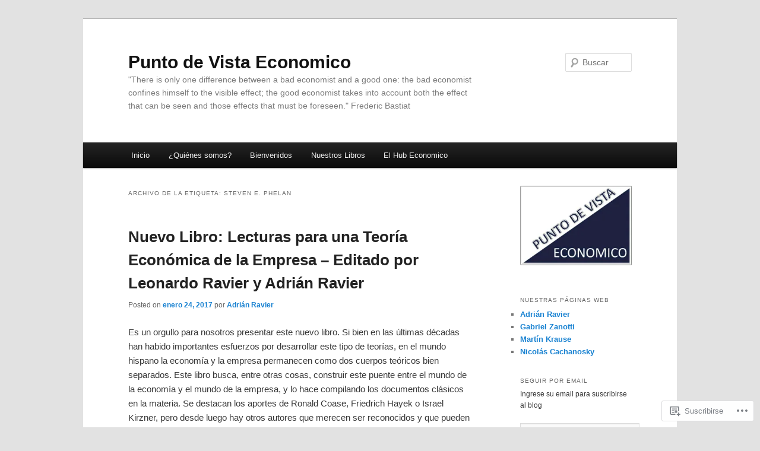

--- FILE ---
content_type: text/html; charset=UTF-8
request_url: https://puntodevistaeconomico.com/tag/steven-e-phelan/
body_size: 24093
content:
<!DOCTYPE html>
<!--[if IE 6]>
<html id="ie6" lang="es">
<![endif]-->
<!--[if IE 7]>
<html id="ie7" lang="es">
<![endif]-->
<!--[if IE 8]>
<html id="ie8" lang="es">
<![endif]-->
<!--[if !(IE 6) & !(IE 7) & !(IE 8)]><!-->
<html lang="es">
<!--<![endif]-->
<head>
<meta charset="UTF-8" />
<meta name="viewport" content="width=device-width" />
<title>
Steven E. Phelan | Punto de Vista Economico	</title>
<link rel="profile" href="https://gmpg.org/xfn/11" />
<link rel="stylesheet" type="text/css" media="all" href="https://s0.wp.com/wp-content/themes/pub/twentyeleven/style.css?m=1741693348i&amp;ver=20190507" />
<link rel="pingback" href="https://puntodevistaeconomico.com/xmlrpc.php">
<!--[if lt IE 9]>
<script src="https://s0.wp.com/wp-content/themes/pub/twentyeleven/js/html5.js?m=1394055389i&amp;ver=3.7.0" type="text/javascript"></script>
<![endif]-->
<meta name='robots' content='max-image-preview:large' />
<meta name="google-site-verification" content="027jqm1XGjCowUmiRUbdl0QbzQQFKQ-4SzIL_sij-40" />
<meta name="msvalidate.01" content="978E7510DE954DA4E2828913E29754A9" />

<!-- Async WordPress.com Remote Login -->
<script id="wpcom_remote_login_js">
var wpcom_remote_login_extra_auth = '';
function wpcom_remote_login_remove_dom_node_id( element_id ) {
	var dom_node = document.getElementById( element_id );
	if ( dom_node ) { dom_node.parentNode.removeChild( dom_node ); }
}
function wpcom_remote_login_remove_dom_node_classes( class_name ) {
	var dom_nodes = document.querySelectorAll( '.' + class_name );
	for ( var i = 0; i < dom_nodes.length; i++ ) {
		dom_nodes[ i ].parentNode.removeChild( dom_nodes[ i ] );
	}
}
function wpcom_remote_login_final_cleanup() {
	wpcom_remote_login_remove_dom_node_classes( "wpcom_remote_login_msg" );
	wpcom_remote_login_remove_dom_node_id( "wpcom_remote_login_key" );
	wpcom_remote_login_remove_dom_node_id( "wpcom_remote_login_validate" );
	wpcom_remote_login_remove_dom_node_id( "wpcom_remote_login_js" );
	wpcom_remote_login_remove_dom_node_id( "wpcom_request_access_iframe" );
	wpcom_remote_login_remove_dom_node_id( "wpcom_request_access_styles" );
}

// Watch for messages back from the remote login
window.addEventListener( "message", function( e ) {
	if ( e.origin === "https://r-login.wordpress.com" ) {
		var data = {};
		try {
			data = JSON.parse( e.data );
		} catch( e ) {
			wpcom_remote_login_final_cleanup();
			return;
		}

		if ( data.msg === 'LOGIN' ) {
			// Clean up the login check iframe
			wpcom_remote_login_remove_dom_node_id( "wpcom_remote_login_key" );

			var id_regex = new RegExp( /^[0-9]+$/ );
			var token_regex = new RegExp( /^.*|.*|.*$/ );
			if (
				token_regex.test( data.token )
				&& id_regex.test( data.wpcomid )
			) {
				// We have everything we need to ask for a login
				var script = document.createElement( "script" );
				script.setAttribute( "id", "wpcom_remote_login_validate" );
				script.src = '/remote-login.php?wpcom_remote_login=validate'
					+ '&wpcomid=' + data.wpcomid
					+ '&token=' + encodeURIComponent( data.token )
					+ '&host=' + window.location.protocol
					+ '//' + window.location.hostname
					+ '&postid=10525'
					+ '&is_singular=';
				document.body.appendChild( script );
			}

			return;
		}

		// Safari ITP, not logged in, so redirect
		if ( data.msg === 'LOGIN-REDIRECT' ) {
			window.location = 'https://wordpress.com/log-in?redirect_to=' + window.location.href;
			return;
		}

		// Safari ITP, storage access failed, remove the request
		if ( data.msg === 'LOGIN-REMOVE' ) {
			var css_zap = 'html { -webkit-transition: margin-top 1s; transition: margin-top 1s; } /* 9001 */ html { margin-top: 0 !important; } * html body { margin-top: 0 !important; } @media screen and ( max-width: 782px ) { html { margin-top: 0 !important; } * html body { margin-top: 0 !important; } }';
			var style_zap = document.createElement( 'style' );
			style_zap.type = 'text/css';
			style_zap.appendChild( document.createTextNode( css_zap ) );
			document.body.appendChild( style_zap );

			var e = document.getElementById( 'wpcom_request_access_iframe' );
			e.parentNode.removeChild( e );

			document.cookie = 'wordpress_com_login_access=denied; path=/; max-age=31536000';

			return;
		}

		// Safari ITP
		if ( data.msg === 'REQUEST_ACCESS' ) {
			console.log( 'request access: safari' );

			// Check ITP iframe enable/disable knob
			if ( wpcom_remote_login_extra_auth !== 'safari_itp_iframe' ) {
				return;
			}

			// If we are in a "private window" there is no ITP.
			var private_window = false;
			try {
				var opendb = window.openDatabase( null, null, null, null );
			} catch( e ) {
				private_window = true;
			}

			if ( private_window ) {
				console.log( 'private window' );
				return;
			}

			var iframe = document.createElement( 'iframe' );
			iframe.id = 'wpcom_request_access_iframe';
			iframe.setAttribute( 'scrolling', 'no' );
			iframe.setAttribute( 'sandbox', 'allow-storage-access-by-user-activation allow-scripts allow-same-origin allow-top-navigation-by-user-activation' );
			iframe.src = 'https://r-login.wordpress.com/remote-login.php?wpcom_remote_login=request_access&origin=' + encodeURIComponent( data.origin ) + '&wpcomid=' + encodeURIComponent( data.wpcomid );

			var css = 'html { -webkit-transition: margin-top 1s; transition: margin-top 1s; } /* 9001 */ html { margin-top: 46px !important; } * html body { margin-top: 46px !important; } @media screen and ( max-width: 660px ) { html { margin-top: 71px !important; } * html body { margin-top: 71px !important; } #wpcom_request_access_iframe { display: block; height: 71px !important; } } #wpcom_request_access_iframe { border: 0px; height: 46px; position: fixed; top: 0; left: 0; width: 100%; min-width: 100%; z-index: 99999; background: #23282d; } ';

			var style = document.createElement( 'style' );
			style.type = 'text/css';
			style.id = 'wpcom_request_access_styles';
			style.appendChild( document.createTextNode( css ) );
			document.body.appendChild( style );

			document.body.appendChild( iframe );
		}

		if ( data.msg === 'DONE' ) {
			wpcom_remote_login_final_cleanup();
		}
	}
}, false );

// Inject the remote login iframe after the page has had a chance to load
// more critical resources
window.addEventListener( "DOMContentLoaded", function( e ) {
	var iframe = document.createElement( "iframe" );
	iframe.style.display = "none";
	iframe.setAttribute( "scrolling", "no" );
	iframe.setAttribute( "id", "wpcom_remote_login_key" );
	iframe.src = "https://r-login.wordpress.com/remote-login.php"
		+ "?wpcom_remote_login=key"
		+ "&origin=aHR0cHM6Ly9wdW50b2RldmlzdGFlY29ub21pY28uY29t"
		+ "&wpcomid=19557590"
		+ "&time=" + Math.floor( Date.now() / 1000 );
	document.body.appendChild( iframe );
}, false );
</script>
<link rel='dns-prefetch' href='//s0.wp.com' />
<link rel="alternate" type="application/rss+xml" title="Punto de Vista Economico &raquo; Feed" href="https://puntodevistaeconomico.com/feed/" />
<link rel="alternate" type="application/rss+xml" title="Punto de Vista Economico &raquo; Feed de los comentarios" href="https://puntodevistaeconomico.com/comments/feed/" />
<link rel="alternate" type="application/rss+xml" title="Punto de Vista Economico &raquo; Etiqueta Steven E. Phelan del feed" href="https://puntodevistaeconomico.com/tag/steven-e-phelan/feed/" />
	<script type="text/javascript">
		/* <![CDATA[ */
		function addLoadEvent(func) {
			var oldonload = window.onload;
			if (typeof window.onload != 'function') {
				window.onload = func;
			} else {
				window.onload = function () {
					oldonload();
					func();
				}
			}
		}
		/* ]]> */
	</script>
	<style id='wp-emoji-styles-inline-css'>

	img.wp-smiley, img.emoji {
		display: inline !important;
		border: none !important;
		box-shadow: none !important;
		height: 1em !important;
		width: 1em !important;
		margin: 0 0.07em !important;
		vertical-align: -0.1em !important;
		background: none !important;
		padding: 0 !important;
	}
/*# sourceURL=wp-emoji-styles-inline-css */
</style>
<link crossorigin='anonymous' rel='stylesheet' id='all-css-2-1' href='/wp-content/plugins/gutenberg-core/v22.4.0/build/styles/block-library/style.min.css?m=1768935615i&cssminify=yes' type='text/css' media='all' />
<style id='wp-block-library-inline-css'>
.has-text-align-justify {
	text-align:justify;
}
.has-text-align-justify{text-align:justify;}

/*# sourceURL=wp-block-library-inline-css */
</style><style id='global-styles-inline-css'>
:root{--wp--preset--aspect-ratio--square: 1;--wp--preset--aspect-ratio--4-3: 4/3;--wp--preset--aspect-ratio--3-4: 3/4;--wp--preset--aspect-ratio--3-2: 3/2;--wp--preset--aspect-ratio--2-3: 2/3;--wp--preset--aspect-ratio--16-9: 16/9;--wp--preset--aspect-ratio--9-16: 9/16;--wp--preset--color--black: #000;--wp--preset--color--cyan-bluish-gray: #abb8c3;--wp--preset--color--white: #fff;--wp--preset--color--pale-pink: #f78da7;--wp--preset--color--vivid-red: #cf2e2e;--wp--preset--color--luminous-vivid-orange: #ff6900;--wp--preset--color--luminous-vivid-amber: #fcb900;--wp--preset--color--light-green-cyan: #7bdcb5;--wp--preset--color--vivid-green-cyan: #00d084;--wp--preset--color--pale-cyan-blue: #8ed1fc;--wp--preset--color--vivid-cyan-blue: #0693e3;--wp--preset--color--vivid-purple: #9b51e0;--wp--preset--color--blue: #1982d1;--wp--preset--color--dark-gray: #373737;--wp--preset--color--medium-gray: #666;--wp--preset--color--light-gray: #e2e2e2;--wp--preset--gradient--vivid-cyan-blue-to-vivid-purple: linear-gradient(135deg,rgb(6,147,227) 0%,rgb(155,81,224) 100%);--wp--preset--gradient--light-green-cyan-to-vivid-green-cyan: linear-gradient(135deg,rgb(122,220,180) 0%,rgb(0,208,130) 100%);--wp--preset--gradient--luminous-vivid-amber-to-luminous-vivid-orange: linear-gradient(135deg,rgb(252,185,0) 0%,rgb(255,105,0) 100%);--wp--preset--gradient--luminous-vivid-orange-to-vivid-red: linear-gradient(135deg,rgb(255,105,0) 0%,rgb(207,46,46) 100%);--wp--preset--gradient--very-light-gray-to-cyan-bluish-gray: linear-gradient(135deg,rgb(238,238,238) 0%,rgb(169,184,195) 100%);--wp--preset--gradient--cool-to-warm-spectrum: linear-gradient(135deg,rgb(74,234,220) 0%,rgb(151,120,209) 20%,rgb(207,42,186) 40%,rgb(238,44,130) 60%,rgb(251,105,98) 80%,rgb(254,248,76) 100%);--wp--preset--gradient--blush-light-purple: linear-gradient(135deg,rgb(255,206,236) 0%,rgb(152,150,240) 100%);--wp--preset--gradient--blush-bordeaux: linear-gradient(135deg,rgb(254,205,165) 0%,rgb(254,45,45) 50%,rgb(107,0,62) 100%);--wp--preset--gradient--luminous-dusk: linear-gradient(135deg,rgb(255,203,112) 0%,rgb(199,81,192) 50%,rgb(65,88,208) 100%);--wp--preset--gradient--pale-ocean: linear-gradient(135deg,rgb(255,245,203) 0%,rgb(182,227,212) 50%,rgb(51,167,181) 100%);--wp--preset--gradient--electric-grass: linear-gradient(135deg,rgb(202,248,128) 0%,rgb(113,206,126) 100%);--wp--preset--gradient--midnight: linear-gradient(135deg,rgb(2,3,129) 0%,rgb(40,116,252) 100%);--wp--preset--font-size--small: 13px;--wp--preset--font-size--medium: 20px;--wp--preset--font-size--large: 36px;--wp--preset--font-size--x-large: 42px;--wp--preset--font-family--albert-sans: 'Albert Sans', sans-serif;--wp--preset--font-family--alegreya: Alegreya, serif;--wp--preset--font-family--arvo: Arvo, serif;--wp--preset--font-family--bodoni-moda: 'Bodoni Moda', serif;--wp--preset--font-family--bricolage-grotesque: 'Bricolage Grotesque', sans-serif;--wp--preset--font-family--cabin: Cabin, sans-serif;--wp--preset--font-family--chivo: Chivo, sans-serif;--wp--preset--font-family--commissioner: Commissioner, sans-serif;--wp--preset--font-family--cormorant: Cormorant, serif;--wp--preset--font-family--courier-prime: 'Courier Prime', monospace;--wp--preset--font-family--crimson-pro: 'Crimson Pro', serif;--wp--preset--font-family--dm-mono: 'DM Mono', monospace;--wp--preset--font-family--dm-sans: 'DM Sans', sans-serif;--wp--preset--font-family--dm-serif-display: 'DM Serif Display', serif;--wp--preset--font-family--domine: Domine, serif;--wp--preset--font-family--eb-garamond: 'EB Garamond', serif;--wp--preset--font-family--epilogue: Epilogue, sans-serif;--wp--preset--font-family--fahkwang: Fahkwang, sans-serif;--wp--preset--font-family--figtree: Figtree, sans-serif;--wp--preset--font-family--fira-sans: 'Fira Sans', sans-serif;--wp--preset--font-family--fjalla-one: 'Fjalla One', sans-serif;--wp--preset--font-family--fraunces: Fraunces, serif;--wp--preset--font-family--gabarito: Gabarito, system-ui;--wp--preset--font-family--ibm-plex-mono: 'IBM Plex Mono', monospace;--wp--preset--font-family--ibm-plex-sans: 'IBM Plex Sans', sans-serif;--wp--preset--font-family--ibarra-real-nova: 'Ibarra Real Nova', serif;--wp--preset--font-family--instrument-serif: 'Instrument Serif', serif;--wp--preset--font-family--inter: Inter, sans-serif;--wp--preset--font-family--josefin-sans: 'Josefin Sans', sans-serif;--wp--preset--font-family--jost: Jost, sans-serif;--wp--preset--font-family--libre-baskerville: 'Libre Baskerville', serif;--wp--preset--font-family--libre-franklin: 'Libre Franklin', sans-serif;--wp--preset--font-family--literata: Literata, serif;--wp--preset--font-family--lora: Lora, serif;--wp--preset--font-family--merriweather: Merriweather, serif;--wp--preset--font-family--montserrat: Montserrat, sans-serif;--wp--preset--font-family--newsreader: Newsreader, serif;--wp--preset--font-family--noto-sans-mono: 'Noto Sans Mono', sans-serif;--wp--preset--font-family--nunito: Nunito, sans-serif;--wp--preset--font-family--open-sans: 'Open Sans', sans-serif;--wp--preset--font-family--overpass: Overpass, sans-serif;--wp--preset--font-family--pt-serif: 'PT Serif', serif;--wp--preset--font-family--petrona: Petrona, serif;--wp--preset--font-family--piazzolla: Piazzolla, serif;--wp--preset--font-family--playfair-display: 'Playfair Display', serif;--wp--preset--font-family--plus-jakarta-sans: 'Plus Jakarta Sans', sans-serif;--wp--preset--font-family--poppins: Poppins, sans-serif;--wp--preset--font-family--raleway: Raleway, sans-serif;--wp--preset--font-family--roboto: Roboto, sans-serif;--wp--preset--font-family--roboto-slab: 'Roboto Slab', serif;--wp--preset--font-family--rubik: Rubik, sans-serif;--wp--preset--font-family--rufina: Rufina, serif;--wp--preset--font-family--sora: Sora, sans-serif;--wp--preset--font-family--source-sans-3: 'Source Sans 3', sans-serif;--wp--preset--font-family--source-serif-4: 'Source Serif 4', serif;--wp--preset--font-family--space-mono: 'Space Mono', monospace;--wp--preset--font-family--syne: Syne, sans-serif;--wp--preset--font-family--texturina: Texturina, serif;--wp--preset--font-family--urbanist: Urbanist, sans-serif;--wp--preset--font-family--work-sans: 'Work Sans', sans-serif;--wp--preset--spacing--20: 0.44rem;--wp--preset--spacing--30: 0.67rem;--wp--preset--spacing--40: 1rem;--wp--preset--spacing--50: 1.5rem;--wp--preset--spacing--60: 2.25rem;--wp--preset--spacing--70: 3.38rem;--wp--preset--spacing--80: 5.06rem;--wp--preset--shadow--natural: 6px 6px 9px rgba(0, 0, 0, 0.2);--wp--preset--shadow--deep: 12px 12px 50px rgba(0, 0, 0, 0.4);--wp--preset--shadow--sharp: 6px 6px 0px rgba(0, 0, 0, 0.2);--wp--preset--shadow--outlined: 6px 6px 0px -3px rgb(255, 255, 255), 6px 6px rgb(0, 0, 0);--wp--preset--shadow--crisp: 6px 6px 0px rgb(0, 0, 0);}:where(body) { margin: 0; }:where(.is-layout-flex){gap: 0.5em;}:where(.is-layout-grid){gap: 0.5em;}body .is-layout-flex{display: flex;}.is-layout-flex{flex-wrap: wrap;align-items: center;}.is-layout-flex > :is(*, div){margin: 0;}body .is-layout-grid{display: grid;}.is-layout-grid > :is(*, div){margin: 0;}body{padding-top: 0px;padding-right: 0px;padding-bottom: 0px;padding-left: 0px;}:root :where(.wp-element-button, .wp-block-button__link){background-color: #32373c;border-width: 0;color: #fff;font-family: inherit;font-size: inherit;font-style: inherit;font-weight: inherit;letter-spacing: inherit;line-height: inherit;padding-top: calc(0.667em + 2px);padding-right: calc(1.333em + 2px);padding-bottom: calc(0.667em + 2px);padding-left: calc(1.333em + 2px);text-decoration: none;text-transform: inherit;}.has-black-color{color: var(--wp--preset--color--black) !important;}.has-cyan-bluish-gray-color{color: var(--wp--preset--color--cyan-bluish-gray) !important;}.has-white-color{color: var(--wp--preset--color--white) !important;}.has-pale-pink-color{color: var(--wp--preset--color--pale-pink) !important;}.has-vivid-red-color{color: var(--wp--preset--color--vivid-red) !important;}.has-luminous-vivid-orange-color{color: var(--wp--preset--color--luminous-vivid-orange) !important;}.has-luminous-vivid-amber-color{color: var(--wp--preset--color--luminous-vivid-amber) !important;}.has-light-green-cyan-color{color: var(--wp--preset--color--light-green-cyan) !important;}.has-vivid-green-cyan-color{color: var(--wp--preset--color--vivid-green-cyan) !important;}.has-pale-cyan-blue-color{color: var(--wp--preset--color--pale-cyan-blue) !important;}.has-vivid-cyan-blue-color{color: var(--wp--preset--color--vivid-cyan-blue) !important;}.has-vivid-purple-color{color: var(--wp--preset--color--vivid-purple) !important;}.has-blue-color{color: var(--wp--preset--color--blue) !important;}.has-dark-gray-color{color: var(--wp--preset--color--dark-gray) !important;}.has-medium-gray-color{color: var(--wp--preset--color--medium-gray) !important;}.has-light-gray-color{color: var(--wp--preset--color--light-gray) !important;}.has-black-background-color{background-color: var(--wp--preset--color--black) !important;}.has-cyan-bluish-gray-background-color{background-color: var(--wp--preset--color--cyan-bluish-gray) !important;}.has-white-background-color{background-color: var(--wp--preset--color--white) !important;}.has-pale-pink-background-color{background-color: var(--wp--preset--color--pale-pink) !important;}.has-vivid-red-background-color{background-color: var(--wp--preset--color--vivid-red) !important;}.has-luminous-vivid-orange-background-color{background-color: var(--wp--preset--color--luminous-vivid-orange) !important;}.has-luminous-vivid-amber-background-color{background-color: var(--wp--preset--color--luminous-vivid-amber) !important;}.has-light-green-cyan-background-color{background-color: var(--wp--preset--color--light-green-cyan) !important;}.has-vivid-green-cyan-background-color{background-color: var(--wp--preset--color--vivid-green-cyan) !important;}.has-pale-cyan-blue-background-color{background-color: var(--wp--preset--color--pale-cyan-blue) !important;}.has-vivid-cyan-blue-background-color{background-color: var(--wp--preset--color--vivid-cyan-blue) !important;}.has-vivid-purple-background-color{background-color: var(--wp--preset--color--vivid-purple) !important;}.has-blue-background-color{background-color: var(--wp--preset--color--blue) !important;}.has-dark-gray-background-color{background-color: var(--wp--preset--color--dark-gray) !important;}.has-medium-gray-background-color{background-color: var(--wp--preset--color--medium-gray) !important;}.has-light-gray-background-color{background-color: var(--wp--preset--color--light-gray) !important;}.has-black-border-color{border-color: var(--wp--preset--color--black) !important;}.has-cyan-bluish-gray-border-color{border-color: var(--wp--preset--color--cyan-bluish-gray) !important;}.has-white-border-color{border-color: var(--wp--preset--color--white) !important;}.has-pale-pink-border-color{border-color: var(--wp--preset--color--pale-pink) !important;}.has-vivid-red-border-color{border-color: var(--wp--preset--color--vivid-red) !important;}.has-luminous-vivid-orange-border-color{border-color: var(--wp--preset--color--luminous-vivid-orange) !important;}.has-luminous-vivid-amber-border-color{border-color: var(--wp--preset--color--luminous-vivid-amber) !important;}.has-light-green-cyan-border-color{border-color: var(--wp--preset--color--light-green-cyan) !important;}.has-vivid-green-cyan-border-color{border-color: var(--wp--preset--color--vivid-green-cyan) !important;}.has-pale-cyan-blue-border-color{border-color: var(--wp--preset--color--pale-cyan-blue) !important;}.has-vivid-cyan-blue-border-color{border-color: var(--wp--preset--color--vivid-cyan-blue) !important;}.has-vivid-purple-border-color{border-color: var(--wp--preset--color--vivid-purple) !important;}.has-blue-border-color{border-color: var(--wp--preset--color--blue) !important;}.has-dark-gray-border-color{border-color: var(--wp--preset--color--dark-gray) !important;}.has-medium-gray-border-color{border-color: var(--wp--preset--color--medium-gray) !important;}.has-light-gray-border-color{border-color: var(--wp--preset--color--light-gray) !important;}.has-vivid-cyan-blue-to-vivid-purple-gradient-background{background: var(--wp--preset--gradient--vivid-cyan-blue-to-vivid-purple) !important;}.has-light-green-cyan-to-vivid-green-cyan-gradient-background{background: var(--wp--preset--gradient--light-green-cyan-to-vivid-green-cyan) !important;}.has-luminous-vivid-amber-to-luminous-vivid-orange-gradient-background{background: var(--wp--preset--gradient--luminous-vivid-amber-to-luminous-vivid-orange) !important;}.has-luminous-vivid-orange-to-vivid-red-gradient-background{background: var(--wp--preset--gradient--luminous-vivid-orange-to-vivid-red) !important;}.has-very-light-gray-to-cyan-bluish-gray-gradient-background{background: var(--wp--preset--gradient--very-light-gray-to-cyan-bluish-gray) !important;}.has-cool-to-warm-spectrum-gradient-background{background: var(--wp--preset--gradient--cool-to-warm-spectrum) !important;}.has-blush-light-purple-gradient-background{background: var(--wp--preset--gradient--blush-light-purple) !important;}.has-blush-bordeaux-gradient-background{background: var(--wp--preset--gradient--blush-bordeaux) !important;}.has-luminous-dusk-gradient-background{background: var(--wp--preset--gradient--luminous-dusk) !important;}.has-pale-ocean-gradient-background{background: var(--wp--preset--gradient--pale-ocean) !important;}.has-electric-grass-gradient-background{background: var(--wp--preset--gradient--electric-grass) !important;}.has-midnight-gradient-background{background: var(--wp--preset--gradient--midnight) !important;}.has-small-font-size{font-size: var(--wp--preset--font-size--small) !important;}.has-medium-font-size{font-size: var(--wp--preset--font-size--medium) !important;}.has-large-font-size{font-size: var(--wp--preset--font-size--large) !important;}.has-x-large-font-size{font-size: var(--wp--preset--font-size--x-large) !important;}.has-albert-sans-font-family{font-family: var(--wp--preset--font-family--albert-sans) !important;}.has-alegreya-font-family{font-family: var(--wp--preset--font-family--alegreya) !important;}.has-arvo-font-family{font-family: var(--wp--preset--font-family--arvo) !important;}.has-bodoni-moda-font-family{font-family: var(--wp--preset--font-family--bodoni-moda) !important;}.has-bricolage-grotesque-font-family{font-family: var(--wp--preset--font-family--bricolage-grotesque) !important;}.has-cabin-font-family{font-family: var(--wp--preset--font-family--cabin) !important;}.has-chivo-font-family{font-family: var(--wp--preset--font-family--chivo) !important;}.has-commissioner-font-family{font-family: var(--wp--preset--font-family--commissioner) !important;}.has-cormorant-font-family{font-family: var(--wp--preset--font-family--cormorant) !important;}.has-courier-prime-font-family{font-family: var(--wp--preset--font-family--courier-prime) !important;}.has-crimson-pro-font-family{font-family: var(--wp--preset--font-family--crimson-pro) !important;}.has-dm-mono-font-family{font-family: var(--wp--preset--font-family--dm-mono) !important;}.has-dm-sans-font-family{font-family: var(--wp--preset--font-family--dm-sans) !important;}.has-dm-serif-display-font-family{font-family: var(--wp--preset--font-family--dm-serif-display) !important;}.has-domine-font-family{font-family: var(--wp--preset--font-family--domine) !important;}.has-eb-garamond-font-family{font-family: var(--wp--preset--font-family--eb-garamond) !important;}.has-epilogue-font-family{font-family: var(--wp--preset--font-family--epilogue) !important;}.has-fahkwang-font-family{font-family: var(--wp--preset--font-family--fahkwang) !important;}.has-figtree-font-family{font-family: var(--wp--preset--font-family--figtree) !important;}.has-fira-sans-font-family{font-family: var(--wp--preset--font-family--fira-sans) !important;}.has-fjalla-one-font-family{font-family: var(--wp--preset--font-family--fjalla-one) !important;}.has-fraunces-font-family{font-family: var(--wp--preset--font-family--fraunces) !important;}.has-gabarito-font-family{font-family: var(--wp--preset--font-family--gabarito) !important;}.has-ibm-plex-mono-font-family{font-family: var(--wp--preset--font-family--ibm-plex-mono) !important;}.has-ibm-plex-sans-font-family{font-family: var(--wp--preset--font-family--ibm-plex-sans) !important;}.has-ibarra-real-nova-font-family{font-family: var(--wp--preset--font-family--ibarra-real-nova) !important;}.has-instrument-serif-font-family{font-family: var(--wp--preset--font-family--instrument-serif) !important;}.has-inter-font-family{font-family: var(--wp--preset--font-family--inter) !important;}.has-josefin-sans-font-family{font-family: var(--wp--preset--font-family--josefin-sans) !important;}.has-jost-font-family{font-family: var(--wp--preset--font-family--jost) !important;}.has-libre-baskerville-font-family{font-family: var(--wp--preset--font-family--libre-baskerville) !important;}.has-libre-franklin-font-family{font-family: var(--wp--preset--font-family--libre-franklin) !important;}.has-literata-font-family{font-family: var(--wp--preset--font-family--literata) !important;}.has-lora-font-family{font-family: var(--wp--preset--font-family--lora) !important;}.has-merriweather-font-family{font-family: var(--wp--preset--font-family--merriweather) !important;}.has-montserrat-font-family{font-family: var(--wp--preset--font-family--montserrat) !important;}.has-newsreader-font-family{font-family: var(--wp--preset--font-family--newsreader) !important;}.has-noto-sans-mono-font-family{font-family: var(--wp--preset--font-family--noto-sans-mono) !important;}.has-nunito-font-family{font-family: var(--wp--preset--font-family--nunito) !important;}.has-open-sans-font-family{font-family: var(--wp--preset--font-family--open-sans) !important;}.has-overpass-font-family{font-family: var(--wp--preset--font-family--overpass) !important;}.has-pt-serif-font-family{font-family: var(--wp--preset--font-family--pt-serif) !important;}.has-petrona-font-family{font-family: var(--wp--preset--font-family--petrona) !important;}.has-piazzolla-font-family{font-family: var(--wp--preset--font-family--piazzolla) !important;}.has-playfair-display-font-family{font-family: var(--wp--preset--font-family--playfair-display) !important;}.has-plus-jakarta-sans-font-family{font-family: var(--wp--preset--font-family--plus-jakarta-sans) !important;}.has-poppins-font-family{font-family: var(--wp--preset--font-family--poppins) !important;}.has-raleway-font-family{font-family: var(--wp--preset--font-family--raleway) !important;}.has-roboto-font-family{font-family: var(--wp--preset--font-family--roboto) !important;}.has-roboto-slab-font-family{font-family: var(--wp--preset--font-family--roboto-slab) !important;}.has-rubik-font-family{font-family: var(--wp--preset--font-family--rubik) !important;}.has-rufina-font-family{font-family: var(--wp--preset--font-family--rufina) !important;}.has-sora-font-family{font-family: var(--wp--preset--font-family--sora) !important;}.has-source-sans-3-font-family{font-family: var(--wp--preset--font-family--source-sans-3) !important;}.has-source-serif-4-font-family{font-family: var(--wp--preset--font-family--source-serif-4) !important;}.has-space-mono-font-family{font-family: var(--wp--preset--font-family--space-mono) !important;}.has-syne-font-family{font-family: var(--wp--preset--font-family--syne) !important;}.has-texturina-font-family{font-family: var(--wp--preset--font-family--texturina) !important;}.has-urbanist-font-family{font-family: var(--wp--preset--font-family--urbanist) !important;}.has-work-sans-font-family{font-family: var(--wp--preset--font-family--work-sans) !important;}
/*# sourceURL=global-styles-inline-css */
</style>

<style id='classic-theme-styles-inline-css'>
.wp-block-button__link{background-color:#32373c;border-radius:9999px;box-shadow:none;color:#fff;font-size:1.125em;padding:calc(.667em + 2px) calc(1.333em + 2px);text-decoration:none}.wp-block-file__button{background:#32373c;color:#fff}.wp-block-accordion-heading{margin:0}.wp-block-accordion-heading__toggle{background-color:inherit!important;color:inherit!important}.wp-block-accordion-heading__toggle:not(:focus-visible){outline:none}.wp-block-accordion-heading__toggle:focus,.wp-block-accordion-heading__toggle:hover{background-color:inherit!important;border:none;box-shadow:none;color:inherit;padding:var(--wp--preset--spacing--20,1em) 0;text-decoration:none}.wp-block-accordion-heading__toggle:focus-visible{outline:auto;outline-offset:0}
/*# sourceURL=/wp-content/plugins/gutenberg-core/v22.4.0/build/styles/block-library/classic.min.css */
</style>
<link crossorigin='anonymous' rel='stylesheet' id='all-css-4-1' href='/_static/??-eJyNT9luwkAM/CEcK6GC9KHiW3KYZWEvrZ2k+XucoBaqShEvlj2aw4NTgi4GoSCY3GBsYOxi62J3Y6yKsi5KYOuTI8g0Fh/YW5ZfBrDMjoqOeYcvRn6Ap1cmxX1qZGF46m1DjrzStmST7Q2JyvlnB6HvbUnSGGjblIkZdHo7eJCLZvE/3QPGNLQokwKz/jRSwEett+lrfViTt17LpL5GV7MWep5bIkMR9JtGbAx/Dji7xuZFevJf5aEu631VfR6vd67wq70=&cssminify=yes' type='text/css' media='all' />
<style id='jetpack-global-styles-frontend-style-inline-css'>
:root { --font-headings: unset; --font-base: unset; --font-headings-default: -apple-system,BlinkMacSystemFont,"Segoe UI",Roboto,Oxygen-Sans,Ubuntu,Cantarell,"Helvetica Neue",sans-serif; --font-base-default: -apple-system,BlinkMacSystemFont,"Segoe UI",Roboto,Oxygen-Sans,Ubuntu,Cantarell,"Helvetica Neue",sans-serif;}
/*# sourceURL=jetpack-global-styles-frontend-style-inline-css */
</style>
<link crossorigin='anonymous' rel='stylesheet' id='all-css-6-1' href='/wp-content/themes/h4/global.css?m=1420737423i&cssminify=yes' type='text/css' media='all' />
<script type="text/javascript" id="wpcom-actionbar-placeholder-js-extra">
/* <![CDATA[ */
var actionbardata = {"siteID":"19557590","postID":"0","siteURL":"https://puntodevistaeconomico.com","xhrURL":"https://puntodevistaeconomico.com/wp-admin/admin-ajax.php","nonce":"ff911a081a","isLoggedIn":"","statusMessage":"","subsEmailDefault":"instantly","proxyScriptUrl":"https://s0.wp.com/wp-content/js/wpcom-proxy-request.js?m=1513050504i&amp;ver=20211021","i18n":{"followedText":"Las nuevas entradas de este sitio aparecer\u00e1n ahora en tu \u003Ca href=\"https://wordpress.com/reader\"\u003ELector\u003C/a\u003E","foldBar":"Contraer esta barra","unfoldBar":"Expandir esta barra","shortLinkCopied":"El enlace corto se ha copiado al portapapeles."}};
//# sourceURL=wpcom-actionbar-placeholder-js-extra
/* ]]> */
</script>
<script type="text/javascript" id="jetpack-mu-wpcom-settings-js-before">
/* <![CDATA[ */
var JETPACK_MU_WPCOM_SETTINGS = {"assetsUrl":"https://s0.wp.com/wp-content/mu-plugins/jetpack-mu-wpcom-plugin/moon/jetpack_vendor/automattic/jetpack-mu-wpcom/src/build/"};
//# sourceURL=jetpack-mu-wpcom-settings-js-before
/* ]]> */
</script>
<script crossorigin='anonymous' type='text/javascript'  src='/wp-content/js/rlt-proxy.js?m=1720530689i'></script>
<script type="text/javascript" id="rlt-proxy-js-after">
/* <![CDATA[ */
	rltInitialize( {"token":null,"iframeOrigins":["https:\/\/widgets.wp.com"]} );
//# sourceURL=rlt-proxy-js-after
/* ]]> */
</script>
<link rel="EditURI" type="application/rsd+xml" title="RSD" href="https://puntodevistaeconomico.wordpress.com/xmlrpc.php?rsd" />
<meta name="generator" content="WordPress.com" />

<!-- Jetpack Open Graph Tags -->
<meta property="og:type" content="website" />
<meta property="og:title" content="Steven E. Phelan &#8211; Punto de Vista Economico" />
<meta property="og:url" content="https://puntodevistaeconomico.com/tag/steven-e-phelan/" />
<meta property="og:site_name" content="Punto de Vista Economico" />
<meta property="og:image" content="https://secure.gravatar.com/blavatar/8d1f6ffa0ade6d15847c070d2baa140e7f39f43caea1401cadf9e0ae372fa122?s=200&#038;ts=1769294137" />
<meta property="og:image:width" content="200" />
<meta property="og:image:height" content="200" />
<meta property="og:image:alt" content="" />
<meta property="og:locale" content="es_ES" />

<!-- End Jetpack Open Graph Tags -->
<link rel="shortcut icon" type="image/x-icon" href="https://secure.gravatar.com/blavatar/8d1f6ffa0ade6d15847c070d2baa140e7f39f43caea1401cadf9e0ae372fa122?s=32" sizes="16x16" />
<link rel="icon" type="image/x-icon" href="https://secure.gravatar.com/blavatar/8d1f6ffa0ade6d15847c070d2baa140e7f39f43caea1401cadf9e0ae372fa122?s=32" sizes="16x16" />
<link rel="apple-touch-icon" href="https://secure.gravatar.com/blavatar/8d1f6ffa0ade6d15847c070d2baa140e7f39f43caea1401cadf9e0ae372fa122?s=114" />
<link rel='openid.server' href='https://puntodevistaeconomico.com/?openidserver=1' />
<link rel='openid.delegate' href='https://puntodevistaeconomico.com/' />
<link rel="search" type="application/opensearchdescription+xml" href="https://puntodevistaeconomico.com/osd.xml" title="Punto de Vista Economico" />
<link rel="search" type="application/opensearchdescription+xml" href="https://s1.wp.com/opensearch.xml" title="WordPress.com" />
<style type="text/css">.recentcomments a{display:inline !important;padding:0 !important;margin:0 !important;}</style>		<style type="text/css">
			.recentcomments a {
				display: inline !important;
				padding: 0 !important;
				margin: 0 !important;
			}

			table.recentcommentsavatartop img.avatar, table.recentcommentsavatarend img.avatar {
				border: 0px;
				margin: 0;
			}

			table.recentcommentsavatartop a, table.recentcommentsavatarend a {
				border: 0px !important;
				background-color: transparent !important;
			}

			td.recentcommentsavatarend, td.recentcommentsavatartop {
				padding: 0px 0px 1px 0px;
				margin: 0px;
			}

			td.recentcommentstextend {
				border: none !important;
				padding: 0px 0px 2px 10px;
			}

			.rtl td.recentcommentstextend {
				padding: 0px 10px 2px 0px;
			}

			td.recentcommentstexttop {
				border: none;
				padding: 0px 0px 0px 10px;
			}

			.rtl td.recentcommentstexttop {
				padding: 0px 10px 0px 0px;
			}
		</style>
		<meta name="description" content="Entradas sobre Steven E. Phelan escritas por Adrián Ravier" />
<link crossorigin='anonymous' rel='stylesheet' id='all-css-0-3' href='/_static/??-eJyVjkEKwkAMRS9kG2rR4kI8irTpIGknyTCZ0OtXsRXc6fJ9Ho8PS6pQpQQpwF6l6A8SgymU1OO8MbCqwJ0EYYiKs4EtlEKu0ewAvxdYR4/BAPusbiF+pH34N/i+5BRHMB8MM6VC+pS/qGaSV/nG16Y7tZfu3DbHaQXdH15M&cssminify=yes' type='text/css' media='all' />
</head>

<body class="archive tag tag-steven-e-phelan tag-416935995 wp-embed-responsive wp-theme-pubtwentyeleven customizer-styles-applied two-column right-sidebar jetpack-reblog-enabled">
<div class="skip-link"><a class="assistive-text" href="#content">Ir al contenido principal</a></div><div class="skip-link"><a class="assistive-text" href="#secondary">Ir al contenido secundario</a></div><div id="page" class="hfeed">
	<header id="branding">
			<hgroup>
				<h1 id="site-title"><span><a href="https://puntodevistaeconomico.com/" rel="home">Punto de Vista Economico</a></span></h1>
				<h2 id="site-description">&quot;There is only one difference between a bad economist and a good one: the bad economist confines himself to the visible effect; the good economist takes into account both the effect that can be seen and those effects that must be foreseen.&quot; Frederic Bastiat</h2>
			</hgroup>

			
									<form method="get" id="searchform" action="https://puntodevistaeconomico.com/">
		<label for="s" class="assistive-text">Buscar</label>
		<input type="text" class="field" name="s" id="s" placeholder="Buscar" />
		<input type="submit" class="submit" name="submit" id="searchsubmit" value="Buscar" />
	</form>
			
			<nav id="access">
				<h3 class="assistive-text">Menú principal</h3>
				<div class="menu"><ul>
<li ><a href="https://puntodevistaeconomico.com/">Inicio</a></li><li class="page_item page-item-2"><a href="https://puntodevistaeconomico.com/about/">¿Quiénes somos?</a></li>
<li class="page_item page-item-119"><a href="https://puntodevistaeconomico.com/bienvenidos/">Bienvenidos</a></li>
<li class="page_item page-item-13227"><a href="https://puntodevistaeconomico.com/nuestros-libros/">Nuestros Libros</a></li>
<li class="page_item page-item-6536"><a href="https://puntodevistaeconomico.com/elhubeconomico/">El Hub Economico</a></li>
</ul></div>
			</nav><!-- #access -->
	</header><!-- #branding -->


	<div id="main">

		<section id="primary">
			<div id="content" role="main">

			
				<header class="page-header">
					<h1 class="page-title">Archivo de la etiqueta: <span>Steven E. Phelan</span></h1>

									</header>

				
				
					
	<article id="post-10525" class="post-10525 post type-post status-publish format-standard hentry category-libros tag-adrian-ravier tag-cosmos tag-eficiencia-dinamica tag-empresario tag-garrett-hardin tag-hayek tag-jesus-huerta-de-soto tag-kirzner tag-lecturas-para-una-teoria-economica-de-la-empresa tag-leonardo-ravier tag-market-based-management tag-naturaleza-de-la-firma tag-nicolai-j-foss tag-peter-g-klein tag-peter-lewin tag-richard-langlois tag-ronald-coase tag-steven-e-phelan tag-taxis tag-teoria-austriaca-de-la-firma tag-teoria-de-la-firma tag-tragedia-de-los-comunes tag-union-editorial tag-viktor-j-vanberg">
		<header class="entry-header">
						<h1 class="entry-title"><a href="https://puntodevistaeconomico.com/2017/01/24/nuevo-libro-lecturas-para-una-teoria-economica-de-la-empresa-editado-por-leonardo-ravier-y-adrian-ravier/" rel="bookmark">Nuevo Libro: Lecturas para una Teoría Económica de la Empresa &#8211; Editado por Leonardo Ravier y Adrián&nbsp;Ravier</a></h1>
			
						<div class="entry-meta">
				<span class="sep">Posted on </span><a href="https://puntodevistaeconomico.com/2017/01/24/nuevo-libro-lecturas-para-una-teoria-economica-de-la-empresa-editado-por-leonardo-ravier-y-adrian-ravier/" title="12:01 AM" rel="bookmark"><time class="entry-date" datetime="2017-01-24T00:01:12-03:00">enero 24, 2017</time></a><span class="by-author"> <span class="sep"> por </span> <span class="author vcard"><a class="url fn n" href="https://puntodevistaeconomico.com/author/adrianravier/" title="Ver todas las entradas de Adrián Ravier" rel="author">Adrián Ravier</a></span></span>			</div><!-- .entry-meta -->
			
					</header><!-- .entry-header -->

				<div class="entry-content">
			<p>Es un orgullo para nosotros presentar este nuevo libro. Si bien en las últimas décadas han habido importantes esfuerzos por desarrollar este tipo de teorías, en el mundo hispano la economía y la empresa permanecen como dos cuerpos teóricos bien separados. Este libro busca, entre otras cosas, construir este puente entre el mundo de la economía y el mundo de la empresa, y lo hace compilando los documentos clásicos en la materia. Se destacan los aportes de Ronald Coase, Friedrich Hayek o Israel Kirzner, pero desde luego hay otros autores que merecen ser reconocidos y que pueden observarse más abajo en el índice.</p>
<p>El libro puede adquirirse en Unión Editorial de Argentina, aunque pronto estará disponible también en Unión Editorial de España, y en otros países a través de sus representantes. Ver Distribución <a href="http://unioneditorial.net/distribucion">aquí</a>.</p>
<p><img data-attachment-id="10526" data-permalink="https://puntodevistaeconomico.com/2017/01/24/nuevo-libro-lecturas-para-una-teoria-economica-de-la-empresa-editado-por-leonardo-ravier-y-adrian-ravier/tapa_lecturas/" data-orig-file="https://puntodevistaeconomico.com/wp-content/uploads/2017/01/tapa_lecturas.jpg" data-orig-size="960,483" data-comments-opened="1" data-image-meta="{&quot;aperture&quot;:&quot;0&quot;,&quot;credit&quot;:&quot;&quot;,&quot;camera&quot;:&quot;&quot;,&quot;caption&quot;:&quot;&quot;,&quot;created_timestamp&quot;:&quot;0&quot;,&quot;copyright&quot;:&quot;&quot;,&quot;focal_length&quot;:&quot;0&quot;,&quot;iso&quot;:&quot;0&quot;,&quot;shutter_speed&quot;:&quot;0&quot;,&quot;title&quot;:&quot;&quot;,&quot;orientation&quot;:&quot;0&quot;}" data-image-title="tapa_lecturas" data-image-description="" data-image-caption="" data-medium-file="https://puntodevistaeconomico.com/wp-content/uploads/2017/01/tapa_lecturas.jpg?w=300" data-large-file="https://puntodevistaeconomico.com/wp-content/uploads/2017/01/tapa_lecturas.jpg?w=584" class="alignnone size-full wp-image-10526" src="https://puntodevistaeconomico.com/wp-content/uploads/2017/01/tapa_lecturas.jpg?w=584" alt="tapa_lecturas"   srcset="https://puntodevistaeconomico.com/wp-content/uploads/2017/01/tapa_lecturas.jpg?w=529&amp;h=266 529w, https://puntodevistaeconomico.com/wp-content/uploads/2017/01/tapa_lecturas.jpg?w=150&amp;h=75 150w, https://puntodevistaeconomico.com/wp-content/uploads/2017/01/tapa_lecturas.jpg?w=300&amp;h=151 300w, https://puntodevistaeconomico.com/wp-content/uploads/2017/01/tapa_lecturas.jpg?w=768&amp;h=386 768w, https://puntodevistaeconomico.com/wp-content/uploads/2017/01/tapa_lecturas.jpg 960w" sizes="(max-width: 529px) 100vw, 529px" /></p>
<p>Sintéticamente, este libro ofrece transversalmente los diez elementos fundamentales que debe considerar una teoría económica de la empresa, respondiendo a tres preguntas esenciales acerca de su naturaleza, su funcionamiento interno y sus límites. Se compilan aquí documentos que permiten observar:</p>
<p>1) que no habría empresas en un mundo de competencia perfecta, sin conocimiento disperso;</p>
<p>2) que tampoco habría empresas en una economía sin propiedad privada;</p>
<p>3) que el proceso de mercado en el que se enmarca la empresa, está basado en especialización, división del trabajo, una “mano invisible</p>
<p>” que coordina la acción de quienes participan de los procesos de producción y que ello sólo es posible mediante el sistema de precios;</p>
<p>4) que ese proceso de producción está asociado a un concepto de capital heterogéneo, subjetivo y dinámico, y que la estructura productiva se caracteriza por diversas etapas que permiten la transformación de los factores productivos en nuevos bienes de capital o en bienes finales de consumo;</p>
<p>5) que la empresa no son personas, sino una organización o una “ficción legal” que relaciona contractualmente a distintas personas con el objetivo de obtener beneficios empresariales. Estos contratos son de largo plazo, lo que permite reducir la incertidumbre y los costos de transacción;</p>
<p>6) que el origen de la empresa no puede comprenderse sin un estudio de la función empresarial, con su característico “estado de alerta”;</p>
<p>7) que los socios fundadores de una empresa, la crean con un marco de reglas a cuyos miembros deberán adherir, aunque permitiendo que dentro de él surjan órdenes espontáneos que la dan vida a la organización;</p>
<p>8) que precisamente esa “vida” que proviene de los órdenes espontáneos puede transformar la empresa internamente, a medida que sus miembros acumulan nuevas experiencias y generan nuevo conocimiento, lo que puede transformar también las reglas que originalmente se plantearon;</p>
<p>9) que la empresa puede expandir sus fronteras o crecer precisamente sobre la base del conocimiento que logren desarrollar y acumular sus miembros, lo que se plasmará en creatividad e innovación, y lo que nos conducirá a la distinción entre crecimiento endógeno y exógeno;</p>
<p>10) que la expansión o crecimiento de las actividades de la empresa encuentran un límite y que nunca será posible que una única empresa monopolice el proceso de producción de toda la estructura productiva.</p>
<p>&#8212;&#8212;&#8212;&#8212;&#8212;&#8212;&#8212;&#8212;&#8212;&#8212;&#8212;&#8212;&#8212;&#8212;&#8212;&#8212;&#8212;&#8212;&#8212;&#8212;&#8212;&#8212;&#8212;&#8212;&#8212;-</p>
<div id="id_5886298a6a7776271638089" class="text_exposed_root text_exposed">PRÓLOGO<br />
<a href="https://www.facebook.com/ravierleonardo/">Leonardo Ravier</a>ESTUDIO PRELIMINAR<br />
Adrián O. Ravier</p>
<p>LA NATURALEZA DE LA EMPRESA<br />
Ronald H. Coase</p>
<p>EL USO DEL CONOCIMIENTO EN LA SOCIEDAD<br />
Friedrich A. Hayek</p>
<p>LA TRAGEDIA DE LOS COMUNES<br />
Garrett Hardin</p>
<p>EL EMPRESARIO<br />
Israel M. Kirzner</p>
<p>COSMOS Y TAXIS<br />
Friedrich A. Hayek</p>
<p>LA TEORÍA DE LA EMPRESA: LOS AUSTRIACOS COMO PRECURSORES Y CRÍTICOS DE LA TEORÍA CONTEMPORÁNEA<br />
<a href="https://www.facebook.com/ProfessorNicolaiJFoss/">Nicolai J. Foss</a></p>
<p>UNA TEORÍA AUSTRIACA DE LA EMPRESA<br />
Peter Lewin y Steven E. Phelan</p>
<p>¿PLANIFICAN LAS EMPRESAS?<br />
Richard N. Langlois</p>
<p>LAS ORGANIZACIONES COMO SISTEMAS CONSTITUCIONALES<br />
Viktor J. Vanberg</p>
<p>LA EMPRESA Y EL CÁLCULO ECONÓMICO<br />
<a href="https://www.facebook.com/prof.peter.g.klein/">Peter G. Klein</a></p>
<p>TEORÍA DE LA EFICIENCIA DINÁMICA<br />
Jesús Huerta (<a href="https://www.facebook.com/JHSOficial/">JHS Oficial</a>)</p>
<p>APLICANDO EL MARKET BASED MANAGEMENT. FLEXIBILIDAD Y RÁPIDA<br />
ADAPTACIÓN AL CAMBIO<br />
<a href="https://www.facebook.com/adrian.ravier">Adrián Ravier</a></p>
</div>
					</div><!-- .entry-content -->
		
		<footer class="entry-meta">
			
									<span class="cat-links">
					<span class="entry-utility-prep entry-utility-prep-cat-links">Publicado en</span> <a href="https://puntodevistaeconomico.com/category/libros/" rel="category tag">Libros</a>			</span>
							
									<span class="sep"> | </span>
								<span class="tag-links">
					<span class="entry-utility-prep entry-utility-prep-tag-links">Etiquetado</span> <a href="https://puntodevistaeconomico.com/tag/adrian-ravier/" rel="tag">Adrian Ravier</a>, <a href="https://puntodevistaeconomico.com/tag/cosmos/" rel="tag">cosmos</a>, <a href="https://puntodevistaeconomico.com/tag/eficiencia-dinamica/" rel="tag">eficiencia dinámica</a>, <a href="https://puntodevistaeconomico.com/tag/empresario/" rel="tag">Empresario</a>, <a href="https://puntodevistaeconomico.com/tag/garrett-hardin/" rel="tag">Garrett Hardin</a>, <a href="https://puntodevistaeconomico.com/tag/hayek/" rel="tag">Hayek</a>, <a href="https://puntodevistaeconomico.com/tag/jesus-huerta-de-soto/" rel="tag">Jesús Huerta de Soto</a>, <a href="https://puntodevistaeconomico.com/tag/kirzner/" rel="tag">Kirzner</a>, <a href="https://puntodevistaeconomico.com/tag/lecturas-para-una-teoria-economica-de-la-empresa/" rel="tag">Lecturas para una teoría económica de la empresa</a>, <a href="https://puntodevistaeconomico.com/tag/leonardo-ravier/" rel="tag">Leonardo Ravier</a>, <a href="https://puntodevistaeconomico.com/tag/market-based-management/" rel="tag">Market Based Management</a>, <a href="https://puntodevistaeconomico.com/tag/naturaleza-de-la-firma/" rel="tag">Naturaleza de la firma</a>, <a href="https://puntodevistaeconomico.com/tag/nicolai-j-foss/" rel="tag">Nicolai J. Foss</a>, <a href="https://puntodevistaeconomico.com/tag/peter-g-klein/" rel="tag">Peter G. Klein</a>, <a href="https://puntodevistaeconomico.com/tag/peter-lewin/" rel="tag">Peter Lewin</a>, <a href="https://puntodevistaeconomico.com/tag/richard-langlois/" rel="tag">Richard Langlois</a>, <a href="https://puntodevistaeconomico.com/tag/ronald-coase/" rel="tag">Ronald Coase</a>, <a href="https://puntodevistaeconomico.com/tag/steven-e-phelan/" rel="tag">Steven E. Phelan</a>, <a href="https://puntodevistaeconomico.com/tag/taxis/" rel="tag">taxis</a>, <a href="https://puntodevistaeconomico.com/tag/teoria-austriaca-de-la-firma/" rel="tag">Teoría austriaca de la firma</a>, <a href="https://puntodevistaeconomico.com/tag/teoria-de-la-firma/" rel="tag">teoría de la firma</a>, <a href="https://puntodevistaeconomico.com/tag/tragedia-de-los-comunes/" rel="tag">tragedia de los comunes</a>, <a href="https://puntodevistaeconomico.com/tag/union-editorial/" rel="tag">Unión Editorial</a>, <a href="https://puntodevistaeconomico.com/tag/viktor-j-vanberg/" rel="tag">Viktor J. Vanberg</a>			</span>
							
			
					</footer><!-- .entry-meta -->
	</article><!-- #post-10525 -->

				
				
			
			</div><!-- #content -->
		</section><!-- #primary -->

		<div id="secondary" class="widget-area" role="complementary">
					<aside id="media_image-6" class="widget widget_media_image"><style>.widget.widget_media_image { overflow: hidden; }.widget.widget_media_image img { height: auto; max-width: 100%; }</style><a href="https://puntodevistaeconomico.wordpress.com"><img width="253" height="180" src="https://puntodevistaeconomico.com/wp-content/uploads/2012/02/logo-punto-de-vista-economico-2.jpg?w=253" class="image wp-image-1997 aligncenter attachment-270x180 size-270x180" alt="" style="max-width: 100%; height: auto;" decoding="async" loading="lazy" srcset="https://puntodevistaeconomico.com/wp-content/uploads/2012/02/logo-punto-de-vista-economico-2.jpg?w=253 253w, https://puntodevistaeconomico.com/wp-content/uploads/2012/02/logo-punto-de-vista-economico-2.jpg?w=506 506w, https://puntodevistaeconomico.com/wp-content/uploads/2012/02/logo-punto-de-vista-economico-2.jpg?w=150 150w, https://puntodevistaeconomico.com/wp-content/uploads/2012/02/logo-punto-de-vista-economico-2.jpg?w=300 300w" sizes="(max-width: 253px) 100vw, 253px" data-attachment-id="1997" data-permalink="https://puntodevistaeconomico.com/logo-punto-de-vista-economico-2/" data-orig-file="https://puntodevistaeconomico.com/wp-content/uploads/2012/02/logo-punto-de-vista-economico-2.jpg" data-orig-size="696,496" data-comments-opened="1" data-image-meta="{&quot;aperture&quot;:&quot;0&quot;,&quot;credit&quot;:&quot;&quot;,&quot;camera&quot;:&quot;&quot;,&quot;caption&quot;:&quot;&quot;,&quot;created_timestamp&quot;:&quot;0&quot;,&quot;copyright&quot;:&quot;&quot;,&quot;focal_length&quot;:&quot;0&quot;,&quot;iso&quot;:&quot;0&quot;,&quot;shutter_speed&quot;:&quot;0&quot;,&quot;title&quot;:&quot;&quot;}" data-image-title="Logo. Punto de Vista Economico 2" data-image-description="" data-image-caption="" data-medium-file="https://puntodevistaeconomico.com/wp-content/uploads/2012/02/logo-punto-de-vista-economico-2.jpg?w=300" data-large-file="https://puntodevistaeconomico.com/wp-content/uploads/2012/02/logo-punto-de-vista-economico-2.jpg?w=584" /></a></aside><aside id="linkcat-499984" class="widget widget_links"><h3 class="widget-title">Nuestras Páginas Web</h3>
	<ul class='xoxo blogroll'>
<li><a href="http://adrianravier.com/" rel="noopener" title="Página web personal de Adrián Ravier" target="_blank">Adrián Ravier</a></li>
<li><a href="http://www.gabrielzanotti.com.ar/">Gabriel Zanotti</a></li>
<li><a href="http://works.bepress.com/martin_krause/" title="Página web de Martín Krause">Martín Krause</a></li>
<li><a href="http://www.ncachanosky.com/" rel="noopener" title="Página web personal de Nicolás Cachanosky" target="_blank">Nicolás Cachanosky</a></li>

	</ul>
</aside>
<aside id="blog_subscription-4" class="widget widget_blog_subscription jetpack_subscription_widget"><h3 class="widget-title"><label for="subscribe-field">Seguir por email</label></h3>

			<div class="wp-block-jetpack-subscriptions__container">
			<form
				action="https://subscribe.wordpress.com"
				method="post"
				accept-charset="utf-8"
				data-blog="19557590"
				data-post_access_level="everybody"
				id="subscribe-blog"
			>
				<p>Ingrese su email para suscribirse al blog</p>
				<p id="subscribe-email">
					<label
						id="subscribe-field-label"
						for="subscribe-field"
						class="screen-reader-text"
					>
						Dirección de correo electrónico:					</label>

					<input
							type="email"
							name="email"
							autocomplete="email"
							
							style="width: 95%; padding: 1px 10px"
							placeholder="Dirección de correo electrónico"
							value=""
							id="subscribe-field"
							required
						/>				</p>

				<p id="subscribe-submit"
									>
					<input type="hidden" name="action" value="subscribe"/>
					<input type="hidden" name="blog_id" value="19557590"/>
					<input type="hidden" name="source" value="https://puntodevistaeconomico.com/tag/steven-e-phelan/"/>
					<input type="hidden" name="sub-type" value="widget"/>
					<input type="hidden" name="redirect_fragment" value="subscribe-blog"/>
					<input type="hidden" id="_wpnonce" name="_wpnonce" value="fdddadcd1e" />					<button type="submit"
													class="wp-block-button__link"
																	>
						Suscribirse al blog					</button>
				</p>
			</form>
						</div>
			
</aside><aside id="media_image-12" class="widget widget_media_image"><style>.widget.widget_media_image { overflow: hidden; }.widget.widget_media_image img { height: auto; max-width: 100%; }</style><a href="https://journallibertas.com/"><img width="250" height="366" src="https://puntodevistaeconomico.com/wp-content/uploads/2016/06/libertas.png" class="image wp-image-9874 alignnone attachment-full size-full" alt="" style="max-width: 100%; height: auto;" decoding="async" loading="lazy" srcset="https://puntodevistaeconomico.com/wp-content/uploads/2016/06/libertas.png 250w, https://puntodevistaeconomico.com/wp-content/uploads/2016/06/libertas.png?w=102&amp;h=150 102w" sizes="(max-width: 250px) 100vw, 250px" data-attachment-id="9874" data-permalink="https://puntodevistaeconomico.com/2016/06/08/problemas-matematicos-en-la-teoria-de-precios/libertas/" data-orig-file="https://puntodevistaeconomico.com/wp-content/uploads/2016/06/libertas.png" data-orig-size="250,366" data-comments-opened="1" data-image-meta="{&quot;aperture&quot;:&quot;0&quot;,&quot;credit&quot;:&quot;&quot;,&quot;camera&quot;:&quot;&quot;,&quot;caption&quot;:&quot;&quot;,&quot;created_timestamp&quot;:&quot;0&quot;,&quot;copyright&quot;:&quot;&quot;,&quot;focal_length&quot;:&quot;0&quot;,&quot;iso&quot;:&quot;0&quot;,&quot;shutter_speed&quot;:&quot;0&quot;,&quot;title&quot;:&quot;&quot;,&quot;orientation&quot;:&quot;0&quot;}" data-image-title="Libertas" data-image-description="" data-image-caption="" data-medium-file="https://puntodevistaeconomico.com/wp-content/uploads/2016/06/libertas.png?w=205" data-large-file="https://puntodevistaeconomico.com/wp-content/uploads/2016/06/libertas.png?w=250" /></a></aside><aside id="media_image-11" class="widget widget_media_image"><style>.widget.widget_media_image { overflow: hidden; }.widget.widget_media_image img { height: auto; max-width: 100%; }</style><a href="http://escuelaaustriaca.org/"><img width="584" height="240" src="https://puntodevistaeconomico.com/wp-content/uploads/2016/05/header-ae.jpg" class="image wp-image-9789 alignnone attachment-full size-full" alt="" style="max-width: 100%; height: auto;" decoding="async" loading="lazy" srcset="https://puntodevistaeconomico.com/wp-content/uploads/2016/05/header-ae.jpg?w=584&amp;h=240 584w, https://puntodevistaeconomico.com/wp-content/uploads/2016/05/header-ae.jpg?w=150&amp;h=62 150w, https://puntodevistaeconomico.com/wp-content/uploads/2016/05/header-ae.jpg?w=300&amp;h=123 300w, https://puntodevistaeconomico.com/wp-content/uploads/2016/05/header-ae.jpg?w=768&amp;h=315 768w, https://puntodevistaeconomico.com/wp-content/uploads/2016/05/header-ae.jpg 780w" sizes="(max-width: 584px) 100vw, 584px" data-attachment-id="9789" data-permalink="https://puntodevistaeconomico.com/2016/08/17/programa-completo-del-vi-congreso-internacional-la-escuela-austriaca-de-economia-en-el-siglo-xxi/header-ae/" data-orig-file="https://puntodevistaeconomico.com/wp-content/uploads/2016/05/header-ae.jpg" data-orig-size="780,320" data-comments-opened="1" data-image-meta="{&quot;aperture&quot;:&quot;0&quot;,&quot;credit&quot;:&quot;&quot;,&quot;camera&quot;:&quot;&quot;,&quot;caption&quot;:&quot;&quot;,&quot;created_timestamp&quot;:&quot;0&quot;,&quot;copyright&quot;:&quot;&quot;,&quot;focal_length&quot;:&quot;0&quot;,&quot;iso&quot;:&quot;0&quot;,&quot;shutter_speed&quot;:&quot;0&quot;,&quot;title&quot;:&quot;&quot;,&quot;orientation&quot;:&quot;0&quot;}" data-image-title="Header AE" data-image-description="" data-image-caption="" data-medium-file="https://puntodevistaeconomico.com/wp-content/uploads/2016/05/header-ae.jpg?w=300" data-large-file="https://puntodevistaeconomico.com/wp-content/uploads/2016/05/header-ae.jpg?w=584" /></a></aside><aside id="recent-comments-4" class="widget widget_recent_comments"><h3 class="widget-title">Comentarios recientes</h3>				<ul id="recentcomments">
											<li class="recentcomments">
							Oscar Enrique en <a href="https://puntodevistaeconomico.com/2024/02/21/ajuste-y-ancla-fiscal/#comment-11401">Ajuste y ancla&nbsp;fiscal</a>						</li>

												<li class="recentcomments">
							<a href="http://informeseconomicos.wordpress.com" class="url" rel="ugc external nofollow">Informe Económico periódico sobre Argentina.</a> en <a href="https://puntodevistaeconomico.com/2023/11/27/la-historia-de-las-lebacs-leliqs-y-tres-soluciones-posibles/#comment-11400">LA HISTORIA DE LAS LEBACS/ LELIQS Y TRES SOLUCIONES&nbsp;POSIBLES</a>						</li>

												<li class="recentcomments">
							<a href="http://informeseconomicos.wordpress.com" class="url" rel="ugc external nofollow">Informe Económico periódico sobre Argentina.</a> en <a href="https://puntodevistaeconomico.com/2023/11/27/la-historia-de-las-lebacs-leliqs-y-tres-soluciones-posibles/#comment-11399">LA HISTORIA DE LAS LEBACS/ LELIQS Y TRES SOLUCIONES&nbsp;POSIBLES</a>						</li>

												<li class="recentcomments">
							José Tomás ESTEVES ARRIA en <a href="https://puntodevistaeconomico.com/2023/11/27/la-historia-de-las-lebacs-leliqs-y-tres-soluciones-posibles/#comment-11398">LA HISTORIA DE LAS LEBACS/ LELIQS Y TRES SOLUCIONES&nbsp;POSIBLES</a>						</li>

												<li class="recentcomments">
							maximiliano mazzocchi en <a href="https://puntodevistaeconomico.com/2023/11/27/la-historia-de-las-lebacs-leliqs-y-tres-soluciones-posibles/#comment-11397">LA HISTORIA DE LAS LEBACS/ LELIQS Y TRES SOLUCIONES&nbsp;POSIBLES</a>						</li>

												<li class="recentcomments">
							ANDRES CREGO YAÑEZ en <a href="https://puntodevistaeconomico.com/2023/11/13/por-que-falla-el-socialismo-adrian-ravier-i-newmedia-ufm/#comment-11396">¿Por qué falla el socialismo? | Adrián Ravier I Newmedia&nbsp;UFM</a>						</li>

												<li class="recentcomments">
							<a href="http://PalmadeMallorca" class="url" rel="ugc external nofollow">LG Darley</a> en <a href="https://puntodevistaeconomico.com/2023/11/13/por-que-falla-el-socialismo-adrian-ravier-i-newmedia-ufm/#comment-11395">¿Por qué falla el socialismo? | Adrián Ravier I Newmedia&nbsp;UFM</a>						</li>

												<li class="recentcomments">
							<a href="http://www.adrianravier.com" class="url" rel="ugc external nofollow">Adrián Ravier</a> en <a href="https://puntodevistaeconomico.com/2023/10/18/diplomatura-en-economia-austriaca-centro-friedman-hayek-ucema/#comment-11394">DIPLOMATURA EN ECONOMÍA AUSTRIACA &#8211; CENTRO FRIEDMAN HAYEK &#8211;&nbsp;UCEMA</a>						</li>

												<li class="recentcomments">
							Kadir Puga en <a href="https://puntodevistaeconomico.com/2023/10/18/diplomatura-en-economia-austriaca-centro-friedman-hayek-ucema/#comment-11393">DIPLOMATURA EN ECONOMÍA AUSTRIACA &#8211; CENTRO FRIEDMAN HAYEK &#8211;&nbsp;UCEMA</a>						</li>

												<li class="recentcomments">
							<a href="http://www.adrianravier.com" class="url" rel="ugc external nofollow">Adrián Ravier</a> en <a href="https://puntodevistaeconomico.com/2023/10/18/diplomatura-en-economia-austriaca-centro-friedman-hayek-ucema/#comment-11392">DIPLOMATURA EN ECONOMÍA AUSTRIACA &#8211; CENTRO FRIEDMAN HAYEK &#8211;&nbsp;UCEMA</a>						</li>

										</ul>
				</aside><aside id="wp_tag_cloud-3" class="widget wp_widget_tag_cloud"><h3 class="widget-title">Tags</h3><ul class='wp-tag-cloud' role='list'>
	<li><a href="https://puntodevistaeconomico.com/tag/adrian-ravier/" class="tag-cloud-link tag-link-7392857 tag-link-position-1" style="font-size: 16.666666666667pt;" aria-label="Adrian Ravier (106 elementos)">Adrian Ravier</a></li>
	<li><a href="https://puntodevistaeconomico.com/tag/alberto-benegas-lynch-h/" class="tag-cloud-link tag-link-23603718 tag-link-position-2" style="font-size: 21.333333333333pt;" aria-label="Alberto Benegas Lynch (h) (201 elementos)">Alberto Benegas Lynch (h)</a></li>
	<li><a href="https://puntodevistaeconomico.com/tag/anarcocapitalismo/" class="tag-cloud-link tag-link-1295183 tag-link-position-3" style="font-size: 8.1666666666667pt;" aria-label="Anarcocapitalismo (32 elementos)">Anarcocapitalismo</a></li>
	<li><a href="https://puntodevistaeconomico.com/tag/argentina/" class="tag-cloud-link tag-link-18939 tag-link-position-4" style="font-size: 13.333333333333pt;" aria-label="Argentina (66 elementos)">Argentina</a></li>
	<li><a href="https://puntodevistaeconomico.com/tag/banco-central/" class="tag-cloud-link tag-link-980706 tag-link-position-5" style="font-size: 9.6666666666667pt;" aria-label="banco central (40 elementos)">banco central</a></li>
	<li><a href="https://puntodevistaeconomico.com/tag/bcra/" class="tag-cloud-link tag-link-814937 tag-link-position-6" style="font-size: 8pt;" aria-label="BCRA (31 elementos)">BCRA</a></li>
	<li><a href="https://puntodevistaeconomico.com/tag/bitcoin/" class="tag-cloud-link tag-link-36507086 tag-link-position-7" style="font-size: 9.3333333333333pt;" aria-label="bitcoin (38 elementos)">bitcoin</a></li>
	<li><a href="https://puntodevistaeconomico.com/tag/buchanan/" class="tag-cloud-link tag-link-858359 tag-link-position-8" style="font-size: 10pt;" aria-label="Buchanan (42 elementos)">Buchanan</a></li>
	<li><a href="https://puntodevistaeconomico.com/tag/cambiemos/" class="tag-cloud-link tag-link-43049362 tag-link-position-9" style="font-size: 8.1666666666667pt;" aria-label="Cambiemos (32 elementos)">Cambiemos</a></li>
	<li><a href="https://puntodevistaeconomico.com/tag/capitalismo/" class="tag-cloud-link tag-link-85629 tag-link-position-10" style="font-size: 8.3333333333333pt;" aria-label="capitalismo (33 elementos)">capitalismo</a></li>
	<li><a href="https://puntodevistaeconomico.com/tag/corporate-training/" class="tag-cloud-link tag-link-340579 tag-link-position-11" style="font-size: 9pt;" aria-label="Corporate Training (36 elementos)">Corporate Training</a></li>
	<li><a href="https://puntodevistaeconomico.com/tag/deficit-fiscal/" class="tag-cloud-link tag-link-6533814 tag-link-position-12" style="font-size: 11pt;" aria-label="deficit fiscal (48 elementos)">deficit fiscal</a></li>
	<li><a href="https://puntodevistaeconomico.com/tag/deuda-publica/" class="tag-cloud-link tag-link-1995056 tag-link-position-13" style="font-size: 9pt;" aria-label="deuda pública (36 elementos)">deuda pública</a></li>
	<li><a href="https://puntodevistaeconomico.com/tag/economia-argentina/" class="tag-cloud-link tag-link-699892 tag-link-position-14" style="font-size: 22pt;" aria-label="economía argentina (222 elementos)">economía argentina</a></li>
	<li><a href="https://puntodevistaeconomico.com/tag/ept/" class="tag-cloud-link tag-link-256879 tag-link-position-15" style="font-size: 14.5pt;" aria-label="EPT (79 elementos)">EPT</a></li>
	<li><a href="https://puntodevistaeconomico.com/tag/escuela-austriaca/" class="tag-cloud-link tag-link-978887 tag-link-position-16" style="font-size: 13.833333333333pt;" aria-label="Escuela Austriaca (72 elementos)">Escuela Austriaca</a></li>
	<li><a href="https://puntodevistaeconomico.com/tag/estados-unidos/" class="tag-cloud-link tag-link-68395 tag-link-position-17" style="font-size: 11.5pt;" aria-label="Estados Unidos (52 elementos)">Estados Unidos</a></li>
	<li><a href="https://puntodevistaeconomico.com/tag/fed/" class="tag-cloud-link tag-link-91212 tag-link-position-18" style="font-size: 10.166666666667pt;" aria-label="Fed (43 elementos)">Fed</a></li>
	<li><a href="https://puntodevistaeconomico.com/tag/free-banking/" class="tag-cloud-link tag-link-2012615 tag-link-position-19" style="font-size: 12.666666666667pt;" aria-label="free banking (61 elementos)">free banking</a></li>
	<li><a href="https://puntodevistaeconomico.com/tag/fundacion-bases/" class="tag-cloud-link tag-link-51999162 tag-link-position-20" style="font-size: 9.1666666666667pt;" aria-label="Fundación Bases (37 elementos)">Fundación Bases</a></li>
	<li><a href="https://puntodevistaeconomico.com/tag/fundacion-libertad-y-progreso/" class="tag-cloud-link tag-link-16518320 tag-link-position-21" style="font-size: 8pt;" aria-label="Fundación Libertad y Progreso (31 elementos)">Fundación Libertad y Progreso</a></li>
	<li><a href="https://puntodevistaeconomico.com/tag/gabriel-zanotti/" class="tag-cloud-link tag-link-4307291 tag-link-position-22" style="font-size: 17.166666666667pt;" aria-label="Gabriel Zanotti (115 elementos)">Gabriel Zanotti</a></li>
	<li><a href="https://puntodevistaeconomico.com/tag/gasto-publico/" class="tag-cloud-link tag-link-997139 tag-link-position-23" style="font-size: 9.5pt;" aria-label="gasto público (39 elementos)">gasto público</a></li>
	<li><a href="https://puntodevistaeconomico.com/tag/hayek/" class="tag-cloud-link tag-link-182213 tag-link-position-24" style="font-size: 21.166666666667pt;" aria-label="Hayek (199 elementos)">Hayek</a></li>
	<li><a href="https://puntodevistaeconomico.com/tag/huerta-de-soto/" class="tag-cloud-link tag-link-5395408 tag-link-position-25" style="font-size: 8.5pt;" aria-label="Huerta de Soto (34 elementos)">Huerta de Soto</a></li>
	<li><a href="https://puntodevistaeconomico.com/tag/inflacion/" class="tag-cloud-link tag-link-747780 tag-link-position-26" style="font-size: 15.5pt;" aria-label="inflación (91 elementos)">inflación</a></li>
	<li><a href="https://puntodevistaeconomico.com/tag/infobae/" class="tag-cloud-link tag-link-242890 tag-link-position-27" style="font-size: 13.333333333333pt;" aria-label="Infobae (67 elementos)">Infobae</a></li>
	<li><a href="https://puntodevistaeconomico.com/tag/juan-c-cachanosky/" class="tag-cloud-link tag-link-83034842 tag-link-position-28" style="font-size: 12.166666666667pt;" aria-label="Juan C. Cachanosky (56 elementos)">Juan C. Cachanosky</a></li>
	<li><a href="https://puntodevistaeconomico.com/tag/keynes/" class="tag-cloud-link tag-link-291417 tag-link-position-29" style="font-size: 13pt;" aria-label="Keynes (64 elementos)">Keynes</a></li>
	<li><a href="https://puntodevistaeconomico.com/tag/keynesianismo/" class="tag-cloud-link tag-link-943704 tag-link-position-30" style="font-size: 8pt;" aria-label="Keynesianismo (31 elementos)">Keynesianismo</a></li>
	<li><a href="https://puntodevistaeconomico.com/tag/kirchnerismo/" class="tag-cloud-link tag-link-845022 tag-link-position-31" style="font-size: 9.6666666666667pt;" aria-label="kirchnerismo (40 elementos)">kirchnerismo</a></li>
	<li><a href="https://puntodevistaeconomico.com/tag/larry-white/" class="tag-cloud-link tag-link-4739403 tag-link-position-32" style="font-size: 13.333333333333pt;" aria-label="Larry White (66 elementos)">Larry White</a></li>
	<li><a href="https://puntodevistaeconomico.com/tag/liberalismo/" class="tag-cloud-link tag-link-31685 tag-link-position-33" style="font-size: 9.5pt;" aria-label="liberalismo (39 elementos)">liberalismo</a></li>
	<li><a href="https://puntodevistaeconomico.com/tag/macroeconomia/" class="tag-cloud-link tag-link-286309 tag-link-position-34" style="font-size: 10pt;" aria-label="macroeconomía (42 elementos)">macroeconomía</a></li>
	<li><a href="https://puntodevistaeconomico.com/tag/martin-krause/" class="tag-cloud-link tag-link-20275781 tag-link-position-35" style="font-size: 13.666666666667pt;" aria-label="Martin Krause (69 elementos)">Martin Krause</a></li>
	<li><a href="https://puntodevistaeconomico.com/tag/marx/" class="tag-cloud-link tag-link-150475 tag-link-position-36" style="font-size: 8pt;" aria-label="Marx (31 elementos)">Marx</a></li>
	<li><a href="https://puntodevistaeconomico.com/tag/milton-friedman/" class="tag-cloud-link tag-link-291568 tag-link-position-37" style="font-size: 12.666666666667pt;" aria-label="Milton Friedman (61 elementos)">Milton Friedman</a></li>
	<li><a href="https://puntodevistaeconomico.com/tag/mises/" class="tag-cloud-link tag-link-536285 tag-link-position-38" style="font-size: 17.166666666667pt;" aria-label="Mises (113 elementos)">Mises</a></li>
	<li><a href="https://puntodevistaeconomico.com/tag/nicolas-cachanosky/" class="tag-cloud-link tag-link-6430953 tag-link-position-39" style="font-size: 13.166666666667pt;" aria-label="Nicolás Cachanosky (65 elementos)">Nicolás Cachanosky</a></li>
	<li><a href="https://puntodevistaeconomico.com/tag/patron-oro/" class="tag-cloud-link tag-link-4191804 tag-link-position-40" style="font-size: 8.8333333333333pt;" aria-label="patron oro (35 elementos)">patron oro</a></li>
	<li><a href="https://puntodevistaeconomico.com/tag/peter-boettke/" class="tag-cloud-link tag-link-8645540 tag-link-position-41" style="font-size: 11.166666666667pt;" aria-label="Peter Boettke (49 elementos)">Peter Boettke</a></li>
	<li><a href="https://puntodevistaeconomico.com/tag/pobreza/" class="tag-cloud-link tag-link-92267 tag-link-position-42" style="font-size: 10.166666666667pt;" aria-label="pobreza (43 elementos)">pobreza</a></li>
	<li><a href="https://puntodevistaeconomico.com/tag/politica-monetaria/" class="tag-cloud-link tag-link-237343 tag-link-position-43" style="font-size: 8.5pt;" aria-label="politica monetaria (34 elementos)">politica monetaria</a></li>
	<li><a href="https://puntodevistaeconomico.com/tag/public-choice/" class="tag-cloud-link tag-link-219230 tag-link-position-44" style="font-size: 9.5pt;" aria-label="Public Choice (39 elementos)">Public Choice</a></li>
	<li><a href="https://puntodevistaeconomico.com/tag/reflexion-de-domingo/" class="tag-cloud-link tag-link-123660680 tag-link-position-45" style="font-size: 11.333333333333pt;" aria-label="reflexión de domingo (50 elementos)">reflexión de domingo</a></li>
	<li><a href="https://puntodevistaeconomico.com/tag/rothbard/" class="tag-cloud-link tag-link-340599 tag-link-position-46" style="font-size: 12.5pt;" aria-label="Rothbard (59 elementos)">Rothbard</a></li>
	<li><a href="https://puntodevistaeconomico.com/tag/selgin/" class="tag-cloud-link tag-link-13209531 tag-link-position-47" style="font-size: 13.5pt;" aria-label="Selgin (68 elementos)">Selgin</a></li>
	<li><a href="https://puntodevistaeconomico.com/tag/socialismo/" class="tag-cloud-link tag-link-7940 tag-link-position-48" style="font-size: 10pt;" aria-label="socialismo (42 elementos)">socialismo</a></li>
	<li><a href="https://puntodevistaeconomico.com/tag/sound-money-project/" class="tag-cloud-link tag-link-53349849 tag-link-position-49" style="font-size: 14.5pt;" aria-label="Sound Money Project (78 elementos)">Sound Money Project</a></li>
	<li><a href="https://puntodevistaeconomico.com/tag/teoria-austriaca-del-ciclo-economico/" class="tag-cloud-link tag-link-12279774 tag-link-position-50" style="font-size: 13pt;" aria-label="teoría austriaca del ciclo económico (64 elementos)">teoría austriaca del ciclo económico</a></li>
</ul>
</aside>		</div><!-- #secondary .widget-area -->

	</div><!-- #main -->

	<footer id="colophon">

			

			<div id="site-generator">
				 								<a href="https://wordpress.com/es/?ref=footer_blog" rel="nofollow">Blog de WordPress.com.</a>
			</div>
	</footer><!-- #colophon -->
</div><!-- #page -->

<!--  -->
<script type="speculationrules">
{"prefetch":[{"source":"document","where":{"and":[{"href_matches":"/*"},{"not":{"href_matches":["/wp-*.php","/wp-admin/*","/files/*","/wp-content/*","/wp-content/plugins/*","/wp-content/themes/pub/twentyeleven/*","/*\\?(.+)"]}},{"not":{"selector_matches":"a[rel~=\"nofollow\"]"}},{"not":{"selector_matches":".no-prefetch, .no-prefetch a"}}]},"eagerness":"conservative"}]}
</script>
<script type="text/javascript" src="//0.gravatar.com/js/hovercards/hovercards.min.js?ver=202604924dcd77a86c6f1d3698ec27fc5da92b28585ddad3ee636c0397cf312193b2a1" id="grofiles-cards-js"></script>
<script type="text/javascript" id="wpgroho-js-extra">
/* <![CDATA[ */
var WPGroHo = {"my_hash":""};
//# sourceURL=wpgroho-js-extra
/* ]]> */
</script>
<script crossorigin='anonymous' type='text/javascript'  src='/wp-content/mu-plugins/gravatar-hovercards/wpgroho.js?m=1610363240i'></script>

	<script>
		// Initialize and attach hovercards to all gravatars
		( function() {
			function init() {
				if ( typeof Gravatar === 'undefined' ) {
					return;
				}

				if ( typeof Gravatar.init !== 'function' ) {
					return;
				}

				Gravatar.profile_cb = function ( hash, id ) {
					WPGroHo.syncProfileData( hash, id );
				};

				Gravatar.my_hash = WPGroHo.my_hash;
				Gravatar.init(
					'body',
					'#wp-admin-bar-my-account',
					{
						i18n: {
							'Edit your profile →': 'Edita tu perfil →',
							'View profile →': 'Ver perfil →',
							'Contact': 'Contacto',
							'Send money': 'Enviar dinero',
							'Sorry, we are unable to load this Gravatar profile.': 'No hemos podido cargar este perfil de Gravatar.',
							'Gravatar not found.': 'Gravatar not found.',
							'Too Many Requests.': 'Demasiadas solicitudes.',
							'Internal Server Error.': 'Error interno del servidor.',
							'Is this you?': '¿Eres tú?',
							'Claim your free profile.': 'Claim your free profile.',
							'Email': 'Correo electrónico',
							'Home Phone': 'Teléfono de casa',
							'Work Phone': 'Teléfono de trabajo',
							'Cell Phone': 'Cell Phone',
							'Contact Form': 'Formulario de contacto',
							'Calendar': 'Calendario',
						},
					}
				);
			}

			if ( document.readyState !== 'loading' ) {
				init();
			} else {
				document.addEventListener( 'DOMContentLoaded', init );
			}
		} )();
	</script>

		<div style="display:none">
	</div>
		<div id="actionbar" dir="ltr" style="display: none;"
			class="actnbr-pub-twentyeleven actnbr-has-follow actnbr-has-actions">
		<ul>
								<li class="actnbr-btn actnbr-hidden">
								<a class="actnbr-action actnbr-actn-follow " href="">
			<svg class="gridicon" height="20" width="20" xmlns="http://www.w3.org/2000/svg" viewBox="0 0 20 20"><path clip-rule="evenodd" d="m4 4.5h12v6.5h1.5v-6.5-1.5h-1.5-12-1.5v1.5 10.5c0 1.1046.89543 2 2 2h7v-1.5h-7c-.27614 0-.5-.2239-.5-.5zm10.5 2h-9v1.5h9zm-5 3h-4v1.5h4zm3.5 1.5h-1v1h1zm-1-1.5h-1.5v1.5 1 1.5h1.5 1 1.5v-1.5-1-1.5h-1.5zm-2.5 2.5h-4v1.5h4zm6.5 1.25h1.5v2.25h2.25v1.5h-2.25v2.25h-1.5v-2.25h-2.25v-1.5h2.25z"  fill-rule="evenodd"></path></svg>
			<span>Suscribirse</span>
		</a>
		<a class="actnbr-action actnbr-actn-following  no-display" href="">
			<svg class="gridicon" height="20" width="20" xmlns="http://www.w3.org/2000/svg" viewBox="0 0 20 20"><path fill-rule="evenodd" clip-rule="evenodd" d="M16 4.5H4V15C4 15.2761 4.22386 15.5 4.5 15.5H11.5V17H4.5C3.39543 17 2.5 16.1046 2.5 15V4.5V3H4H16H17.5V4.5V12.5H16V4.5ZM5.5 6.5H14.5V8H5.5V6.5ZM5.5 9.5H9.5V11H5.5V9.5ZM12 11H13V12H12V11ZM10.5 9.5H12H13H14.5V11V12V13.5H13H12H10.5V12V11V9.5ZM5.5 12H9.5V13.5H5.5V12Z" fill="#008A20"></path><path class="following-icon-tick" d="M13.5 16L15.5 18L19 14.5" stroke="#008A20" stroke-width="1.5"></path></svg>
			<span>Suscrito</span>
		</a>
							<div class="actnbr-popover tip tip-top-left actnbr-notice" id="follow-bubble">
							<div class="tip-arrow"></div>
							<div class="tip-inner actnbr-follow-bubble">
															<ul>
											<li class="actnbr-sitename">
			<a href="https://puntodevistaeconomico.com">
				<img loading='lazy' alt='' src='https://secure.gravatar.com/blavatar/8d1f6ffa0ade6d15847c070d2baa140e7f39f43caea1401cadf9e0ae372fa122?s=50&#038;d=https%3A%2F%2Fs0.wp.com%2Fi%2Flogo%2Fwpcom-gray-white.png' srcset='https://secure.gravatar.com/blavatar/8d1f6ffa0ade6d15847c070d2baa140e7f39f43caea1401cadf9e0ae372fa122?s=50&#038;d=https%3A%2F%2Fs0.wp.com%2Fi%2Flogo%2Fwpcom-gray-white.png 1x, https://secure.gravatar.com/blavatar/8d1f6ffa0ade6d15847c070d2baa140e7f39f43caea1401cadf9e0ae372fa122?s=75&#038;d=https%3A%2F%2Fs0.wp.com%2Fi%2Flogo%2Fwpcom-gray-white.png 1.5x, https://secure.gravatar.com/blavatar/8d1f6ffa0ade6d15847c070d2baa140e7f39f43caea1401cadf9e0ae372fa122?s=100&#038;d=https%3A%2F%2Fs0.wp.com%2Fi%2Flogo%2Fwpcom-gray-white.png 2x, https://secure.gravatar.com/blavatar/8d1f6ffa0ade6d15847c070d2baa140e7f39f43caea1401cadf9e0ae372fa122?s=150&#038;d=https%3A%2F%2Fs0.wp.com%2Fi%2Flogo%2Fwpcom-gray-white.png 3x, https://secure.gravatar.com/blavatar/8d1f6ffa0ade6d15847c070d2baa140e7f39f43caea1401cadf9e0ae372fa122?s=200&#038;d=https%3A%2F%2Fs0.wp.com%2Fi%2Flogo%2Fwpcom-gray-white.png 4x' class='avatar avatar-50' height='50' width='50' />				Punto de Vista Economico			</a>
		</li>
										<div class="actnbr-message no-display"></div>
									<form method="post" action="https://subscribe.wordpress.com" accept-charset="utf-8" style="display: none;">
																						<div class="actnbr-follow-count">Únete a otros 1.040 suscriptores</div>
																					<div>
										<input type="email" name="email" placeholder="Introduce tu dirección de correo electrónico" class="actnbr-email-field" aria-label="Introduce tu dirección de correo electrónico" />
										</div>
										<input type="hidden" name="action" value="subscribe" />
										<input type="hidden" name="blog_id" value="19557590" />
										<input type="hidden" name="source" value="https://puntodevistaeconomico.com/tag/steven-e-phelan/" />
										<input type="hidden" name="sub-type" value="actionbar-follow" />
										<input type="hidden" id="_wpnonce" name="_wpnonce" value="fdddadcd1e" />										<div class="actnbr-button-wrap">
											<button type="submit" value="Suscríbeme">
												Suscríbeme											</button>
										</div>
									</form>
									<li class="actnbr-login-nudge">
										<div>
											¿Ya tienes una cuenta de WordPress.com? <a href="https://wordpress.com/log-in?redirect_to=https%3A%2F%2Fr-login.wordpress.com%2Fremote-login.php%3Faction%3Dlink%26back%3Dhttps%253A%252F%252Fpuntodevistaeconomico.com%252F2017%252F01%252F24%252Fnuevo-libro-lecturas-para-una-teoria-economica-de-la-empresa-editado-por-leonardo-ravier-y-adrian-ravier%252F">Inicia sesión</a>.										</div>
									</li>
								</ul>
															</div>
						</div>
					</li>
							<li class="actnbr-ellipsis actnbr-hidden">
				<svg class="gridicon gridicons-ellipsis" height="24" width="24" xmlns="http://www.w3.org/2000/svg" viewBox="0 0 24 24"><g><path d="M7 12c0 1.104-.896 2-2 2s-2-.896-2-2 .896-2 2-2 2 .896 2 2zm12-2c-1.104 0-2 .896-2 2s.896 2 2 2 2-.896 2-2-.896-2-2-2zm-7 0c-1.104 0-2 .896-2 2s.896 2 2 2 2-.896 2-2-.896-2-2-2z"/></g></svg>				<div class="actnbr-popover tip tip-top-left actnbr-more">
					<div class="tip-arrow"></div>
					<div class="tip-inner">
						<ul>
								<li class="actnbr-sitename">
			<a href="https://puntodevistaeconomico.com">
				<img loading='lazy' alt='' src='https://secure.gravatar.com/blavatar/8d1f6ffa0ade6d15847c070d2baa140e7f39f43caea1401cadf9e0ae372fa122?s=50&#038;d=https%3A%2F%2Fs0.wp.com%2Fi%2Flogo%2Fwpcom-gray-white.png' srcset='https://secure.gravatar.com/blavatar/8d1f6ffa0ade6d15847c070d2baa140e7f39f43caea1401cadf9e0ae372fa122?s=50&#038;d=https%3A%2F%2Fs0.wp.com%2Fi%2Flogo%2Fwpcom-gray-white.png 1x, https://secure.gravatar.com/blavatar/8d1f6ffa0ade6d15847c070d2baa140e7f39f43caea1401cadf9e0ae372fa122?s=75&#038;d=https%3A%2F%2Fs0.wp.com%2Fi%2Flogo%2Fwpcom-gray-white.png 1.5x, https://secure.gravatar.com/blavatar/8d1f6ffa0ade6d15847c070d2baa140e7f39f43caea1401cadf9e0ae372fa122?s=100&#038;d=https%3A%2F%2Fs0.wp.com%2Fi%2Flogo%2Fwpcom-gray-white.png 2x, https://secure.gravatar.com/blavatar/8d1f6ffa0ade6d15847c070d2baa140e7f39f43caea1401cadf9e0ae372fa122?s=150&#038;d=https%3A%2F%2Fs0.wp.com%2Fi%2Flogo%2Fwpcom-gray-white.png 3x, https://secure.gravatar.com/blavatar/8d1f6ffa0ade6d15847c070d2baa140e7f39f43caea1401cadf9e0ae372fa122?s=200&#038;d=https%3A%2F%2Fs0.wp.com%2Fi%2Flogo%2Fwpcom-gray-white.png 4x' class='avatar avatar-50' height='50' width='50' />				Punto de Vista Economico			</a>
		</li>
								<li class="actnbr-folded-follow">
										<a class="actnbr-action actnbr-actn-follow " href="">
			<svg class="gridicon" height="20" width="20" xmlns="http://www.w3.org/2000/svg" viewBox="0 0 20 20"><path clip-rule="evenodd" d="m4 4.5h12v6.5h1.5v-6.5-1.5h-1.5-12-1.5v1.5 10.5c0 1.1046.89543 2 2 2h7v-1.5h-7c-.27614 0-.5-.2239-.5-.5zm10.5 2h-9v1.5h9zm-5 3h-4v1.5h4zm3.5 1.5h-1v1h1zm-1-1.5h-1.5v1.5 1 1.5h1.5 1 1.5v-1.5-1-1.5h-1.5zm-2.5 2.5h-4v1.5h4zm6.5 1.25h1.5v2.25h2.25v1.5h-2.25v2.25h-1.5v-2.25h-2.25v-1.5h2.25z"  fill-rule="evenodd"></path></svg>
			<span>Suscribirse</span>
		</a>
		<a class="actnbr-action actnbr-actn-following  no-display" href="">
			<svg class="gridicon" height="20" width="20" xmlns="http://www.w3.org/2000/svg" viewBox="0 0 20 20"><path fill-rule="evenodd" clip-rule="evenodd" d="M16 4.5H4V15C4 15.2761 4.22386 15.5 4.5 15.5H11.5V17H4.5C3.39543 17 2.5 16.1046 2.5 15V4.5V3H4H16H17.5V4.5V12.5H16V4.5ZM5.5 6.5H14.5V8H5.5V6.5ZM5.5 9.5H9.5V11H5.5V9.5ZM12 11H13V12H12V11ZM10.5 9.5H12H13H14.5V11V12V13.5H13H12H10.5V12V11V9.5ZM5.5 12H9.5V13.5H5.5V12Z" fill="#008A20"></path><path class="following-icon-tick" d="M13.5 16L15.5 18L19 14.5" stroke="#008A20" stroke-width="1.5"></path></svg>
			<span>Suscrito</span>
		</a>
								</li>
														<li class="actnbr-signup"><a href="https://wordpress.com/start/">Regístrate</a></li>
							<li class="actnbr-login"><a href="https://wordpress.com/log-in?redirect_to=https%3A%2F%2Fr-login.wordpress.com%2Fremote-login.php%3Faction%3Dlink%26back%3Dhttps%253A%252F%252Fpuntodevistaeconomico.com%252F2017%252F01%252F24%252Fnuevo-libro-lecturas-para-una-teoria-economica-de-la-empresa-editado-por-leonardo-ravier-y-adrian-ravier%252F">Iniciar sesión</a></li>
															<li class="flb-report">
									<a href="https://wordpress.com/abuse/?report_url=https://puntodevistaeconomico.com" target="_blank" rel="noopener noreferrer">
										Denunciar este contenido									</a>
								</li>
															<li class="actnbr-reader">
									<a href="https://wordpress.com/reader/feeds/92317794">
										Ver el sitio en el Lector									</a>
								</li>
															<li class="actnbr-subs">
									<a href="https://subscribe.wordpress.com/">Gestionar las suscripciones</a>
								</li>
																<li class="actnbr-fold"><a href="">Contraer esta barra</a></li>
														</ul>
					</div>
				</div>
			</li>
		</ul>
	</div>
	
<script>
window.addEventListener( "DOMContentLoaded", function( event ) {
	var link = document.createElement( "link" );
	link.href = "/wp-content/mu-plugins/actionbar/actionbar.css?v=20250116";
	link.type = "text/css";
	link.rel = "stylesheet";
	document.head.appendChild( link );

	var script = document.createElement( "script" );
	script.src = "/wp-content/mu-plugins/actionbar/actionbar.js?v=20250204";
	document.body.appendChild( script );
} );
</script>

			<div id="jp-carousel-loading-overlay">
			<div id="jp-carousel-loading-wrapper">
				<span id="jp-carousel-library-loading">&nbsp;</span>
			</div>
		</div>
		<div class="jp-carousel-overlay" style="display: none;">

		<div class="jp-carousel-container">
			<!-- The Carousel Swiper -->
			<div
				class="jp-carousel-wrap swiper jp-carousel-swiper-container jp-carousel-transitions"
				itemscope
				itemtype="https://schema.org/ImageGallery">
				<div class="jp-carousel swiper-wrapper"></div>
				<div class="jp-swiper-button-prev swiper-button-prev">
					<svg width="25" height="24" viewBox="0 0 25 24" fill="none" xmlns="http://www.w3.org/2000/svg">
						<mask id="maskPrev" mask-type="alpha" maskUnits="userSpaceOnUse" x="8" y="6" width="9" height="12">
							<path d="M16.2072 16.59L11.6496 12L16.2072 7.41L14.8041 6L8.8335 12L14.8041 18L16.2072 16.59Z" fill="white"/>
						</mask>
						<g mask="url(#maskPrev)">
							<rect x="0.579102" width="23.8823" height="24" fill="#FFFFFF"/>
						</g>
					</svg>
				</div>
				<div class="jp-swiper-button-next swiper-button-next">
					<svg width="25" height="24" viewBox="0 0 25 24" fill="none" xmlns="http://www.w3.org/2000/svg">
						<mask id="maskNext" mask-type="alpha" maskUnits="userSpaceOnUse" x="8" y="6" width="8" height="12">
							<path d="M8.59814 16.59L13.1557 12L8.59814 7.41L10.0012 6L15.9718 12L10.0012 18L8.59814 16.59Z" fill="white"/>
						</mask>
						<g mask="url(#maskNext)">
							<rect x="0.34375" width="23.8822" height="24" fill="#FFFFFF"/>
						</g>
					</svg>
				</div>
			</div>
			<!-- The main close buton -->
			<div class="jp-carousel-close-hint">
				<svg width="25" height="24" viewBox="0 0 25 24" fill="none" xmlns="http://www.w3.org/2000/svg">
					<mask id="maskClose" mask-type="alpha" maskUnits="userSpaceOnUse" x="5" y="5" width="15" height="14">
						<path d="M19.3166 6.41L17.9135 5L12.3509 10.59L6.78834 5L5.38525 6.41L10.9478 12L5.38525 17.59L6.78834 19L12.3509 13.41L17.9135 19L19.3166 17.59L13.754 12L19.3166 6.41Z" fill="white"/>
					</mask>
					<g mask="url(#maskClose)">
						<rect x="0.409668" width="23.8823" height="24" fill="#FFFFFF"/>
					</g>
				</svg>
			</div>
			<!-- Image info, comments and meta -->
			<div class="jp-carousel-info">
				<div class="jp-carousel-info-footer">
					<div class="jp-carousel-pagination-container">
						<div class="jp-swiper-pagination swiper-pagination"></div>
						<div class="jp-carousel-pagination"></div>
					</div>
					<div class="jp-carousel-photo-title-container">
						<h2 class="jp-carousel-photo-caption"></h2>
					</div>
					<div class="jp-carousel-photo-icons-container">
						<a href="#" class="jp-carousel-icon-btn jp-carousel-icon-info" aria-label="Cambiar la visibilidad de los metadatos de las fotos">
							<span class="jp-carousel-icon">
								<svg width="25" height="24" viewBox="0 0 25 24" fill="none" xmlns="http://www.w3.org/2000/svg">
									<mask id="maskInfo" mask-type="alpha" maskUnits="userSpaceOnUse" x="2" y="2" width="21" height="20">
										<path fill-rule="evenodd" clip-rule="evenodd" d="M12.7537 2C7.26076 2 2.80273 6.48 2.80273 12C2.80273 17.52 7.26076 22 12.7537 22C18.2466 22 22.7046 17.52 22.7046 12C22.7046 6.48 18.2466 2 12.7537 2ZM11.7586 7V9H13.7488V7H11.7586ZM11.7586 11V17H13.7488V11H11.7586ZM4.79292 12C4.79292 16.41 8.36531 20 12.7537 20C17.142 20 20.7144 16.41 20.7144 12C20.7144 7.59 17.142 4 12.7537 4C8.36531 4 4.79292 7.59 4.79292 12Z" fill="white"/>
									</mask>
									<g mask="url(#maskInfo)">
										<rect x="0.8125" width="23.8823" height="24" fill="#FFFFFF"/>
									</g>
								</svg>
							</span>
						</a>
												<a href="#" class="jp-carousel-icon-btn jp-carousel-icon-comments" aria-label="Cambiar la visibilidad de los comentarios de las fotos">
							<span class="jp-carousel-icon">
								<svg width="25" height="24" viewBox="0 0 25 24" fill="none" xmlns="http://www.w3.org/2000/svg">
									<mask id="maskComments" mask-type="alpha" maskUnits="userSpaceOnUse" x="2" y="2" width="21" height="20">
										<path fill-rule="evenodd" clip-rule="evenodd" d="M4.3271 2H20.2486C21.3432 2 22.2388 2.9 22.2388 4V16C22.2388 17.1 21.3432 18 20.2486 18H6.31729L2.33691 22V4C2.33691 2.9 3.2325 2 4.3271 2ZM6.31729 16H20.2486V4H4.3271V18L6.31729 16Z" fill="white"/>
									</mask>
									<g mask="url(#maskComments)">
										<rect x="0.34668" width="23.8823" height="24" fill="#FFFFFF"/>
									</g>
								</svg>

								<span class="jp-carousel-has-comments-indicator" aria-label="Esta imagen tiene comentarios."></span>
							</span>
						</a>
											</div>
				</div>
				<div class="jp-carousel-info-extra">
					<div class="jp-carousel-info-content-wrapper">
						<div class="jp-carousel-photo-title-container">
							<h2 class="jp-carousel-photo-title"></h2>
						</div>
						<div class="jp-carousel-comments-wrapper">
															<div id="jp-carousel-comments-loading">
									<span>Cargando comentarios...</span>
								</div>
								<div class="jp-carousel-comments"></div>
								<div id="jp-carousel-comment-form-container">
									<span id="jp-carousel-comment-form-spinner">&nbsp;</span>
									<div id="jp-carousel-comment-post-results"></div>
																														<form id="jp-carousel-comment-form">
												<label for="jp-carousel-comment-form-comment-field" class="screen-reader-text">Escribe un comentario...</label>
												<textarea
													name="comment"
													class="jp-carousel-comment-form-field jp-carousel-comment-form-textarea"
													id="jp-carousel-comment-form-comment-field"
													placeholder="Escribe un comentario..."
												></textarea>
												<div id="jp-carousel-comment-form-submit-and-info-wrapper">
													<div id="jp-carousel-comment-form-commenting-as">
																													<fieldset>
																<label for="jp-carousel-comment-form-email-field">Correo electrónico (Obligatorio)</label>
																<input type="text" name="email" class="jp-carousel-comment-form-field jp-carousel-comment-form-text-field" id="jp-carousel-comment-form-email-field" />
															</fieldset>
															<fieldset>
																<label for="jp-carousel-comment-form-author-field">Nombre (Obligatorio)</label>
																<input type="text" name="author" class="jp-carousel-comment-form-field jp-carousel-comment-form-text-field" id="jp-carousel-comment-form-author-field" />
															</fieldset>
															<fieldset>
																<label for="jp-carousel-comment-form-url-field">Web</label>
																<input type="text" name="url" class="jp-carousel-comment-form-field jp-carousel-comment-form-text-field" id="jp-carousel-comment-form-url-field" />
															</fieldset>
																											</div>
													<input
														type="submit"
														name="submit"
														class="jp-carousel-comment-form-button"
														id="jp-carousel-comment-form-button-submit"
														value="Publicar comentario" />
												</div>
											</form>
																											</div>
													</div>
						<div class="jp-carousel-image-meta">
							<div class="jp-carousel-title-and-caption">
								<div class="jp-carousel-photo-info">
									<h3 class="jp-carousel-caption" itemprop="caption description"></h3>
								</div>

								<div class="jp-carousel-photo-description"></div>
							</div>
							<ul class="jp-carousel-image-exif" style="display: none;"></ul>
							<a class="jp-carousel-image-download" href="#" target="_blank" style="display: none;">
								<svg width="25" height="24" viewBox="0 0 25 24" fill="none" xmlns="http://www.w3.org/2000/svg">
									<mask id="mask0" mask-type="alpha" maskUnits="userSpaceOnUse" x="3" y="3" width="19" height="18">
										<path fill-rule="evenodd" clip-rule="evenodd" d="M5.84615 5V19H19.7775V12H21.7677V19C21.7677 20.1 20.8721 21 19.7775 21H5.84615C4.74159 21 3.85596 20.1 3.85596 19V5C3.85596 3.9 4.74159 3 5.84615 3H12.8118V5H5.84615ZM14.802 5V3H21.7677V10H19.7775V6.41L9.99569 16.24L8.59261 14.83L18.3744 5H14.802Z" fill="white"/>
									</mask>
									<g mask="url(#mask0)">
										<rect x="0.870605" width="23.8823" height="24" fill="#FFFFFF"/>
									</g>
								</svg>
								<span class="jp-carousel-download-text"></span>
							</a>
							<div class="jp-carousel-image-map" style="display: none;"></div>
						</div>
					</div>
				</div>
			</div>
		</div>

		</div>
		
	<script type="text/javascript">
		(function () {
			var wpcom_reblog = {
				source: 'toolbar',

				toggle_reblog_box_flair: function (obj_id, post_id) {

					// Go to site selector. This will redirect to their blog if they only have one.
					const postEndpoint = `https://wordpress.com/post`;

					// Ideally we would use the permalink here, but fortunately this will be replaced with the 
					// post permalink in the editor.
					const originalURL = `${ document.location.href }?page_id=${ post_id }`; 
					
					const url =
						postEndpoint +
						'?url=' +
						encodeURIComponent( originalURL ) +
						'&is_post_share=true' +
						'&v=5';

					const redirect = function () {
						if (
							! window.open( url, '_blank' )
						) {
							location.href = url;
						}
					};

					if ( /Firefox/.test( navigator.userAgent ) ) {
						setTimeout( redirect, 0 );
					} else {
						redirect();
					}
				},
			};

			window.wpcom_reblog = wpcom_reblog;
		})();
	</script>
<script type="text/javascript" id="jetpack-carousel-js-extra">
/* <![CDATA[ */
var jetpackSwiperLibraryPath = {"url":"/wp-content/mu-plugins/jetpack-plugin/moon/_inc/blocks/swiper.js"};
var jetpackCarouselStrings = {"widths":[370,700,1000,1200,1400,2000],"is_logged_in":"","lang":"es","ajaxurl":"https://puntodevistaeconomico.com/wp-admin/admin-ajax.php","nonce":"8004f4e49c","display_exif":"1","display_comments":"1","single_image_gallery":"1","single_image_gallery_media_file":"","background_color":"black","comment":"Comentario","post_comment":"Publicar comentario","write_comment":"Escribe un comentario...","loading_comments":"Cargando comentarios...","image_label":"Abre la imagen a pantalla completa.","download_original":"Ver tama\u00f1o completo \u003Cspan class=\"photo-size\"\u003E{0}\u003Cspan class=\"photo-size-times\"\u003E\u00d7\u003C/span\u003E{1}\u003C/span\u003E","no_comment_text":"Por favor, aseg\u00farate de enviar el texto con tu comentario.","no_comment_email":"Por favor, proporciona una direcci\u00f3n de correo electr\u00f3nico para comentar.","no_comment_author":"Por favor, a\u00f1ade tu nombre al comentario.","comment_post_error":"Lo sentimos, pero ha habido un error al publicar tu comentario. Por favor, vuelve a intentarlo m\u00e1s tarde.","comment_approved":"Se ha aprobado tu comentario.","comment_unapproved":"Tu comentario est\u00e1 en moderaci\u00f3n.","camera":"C\u00e1mara","aperture":"Abertura","shutter_speed":"Velocidad de obturaci\u00f3n","focal_length":"Longitud focal","copyright":"Copyright","comment_registration":"0","require_name_email":"1","login_url":"https://puntodevistaeconomico.wordpress.com/wp-login.php?redirect_to=https%3A%2F%2Fpuntodevistaeconomico.com%2F2017%2F01%2F24%2Fnuevo-libro-lecturas-para-una-teoria-economica-de-la-empresa-editado-por-leonardo-ravier-y-adrian-ravier%2F","blog_id":"19557590","meta_data":["camera","aperture","shutter_speed","focal_length","copyright"],"stats_query_args":"blog=19557590&v=wpcom&tz=-3&user_id=0&arch_tag=steven-e-phelan&arch_results=1&subd=puntodevistaeconomico","is_public":"1"};
//# sourceURL=jetpack-carousel-js-extra
/* ]]> */
</script>
<script crossorigin='anonymous' type='text/javascript'  src='/_static/??-eJxtjDsOgCAQBS8kbiz8FcajGF2JAdldIhCur4VaGMt5mXmQvULhqDkCJeVd2gwHsDr6GfebgUQYJsMISzJuBZwPSUG713uGkgyXNhTwf/toKnsU+uDVjTRUbVN1fd/WjT0BL+M5xA=='></script>
<script id="wp-emoji-settings" type="application/json">
{"baseUrl":"https://s0.wp.com/wp-content/mu-plugins/wpcom-smileys/twemoji/2/72x72/","ext":".png","svgUrl":"https://s0.wp.com/wp-content/mu-plugins/wpcom-smileys/twemoji/2/svg/","svgExt":".svg","source":{"concatemoji":"/wp-includes/js/wp-emoji-release.min.js?m=1764078722i&ver=6.9-RC2-61304"}}
</script>
<script type="module">
/* <![CDATA[ */
/*! This file is auto-generated */
const a=JSON.parse(document.getElementById("wp-emoji-settings").textContent),o=(window._wpemojiSettings=a,"wpEmojiSettingsSupports"),s=["flag","emoji"];function i(e){try{var t={supportTests:e,timestamp:(new Date).valueOf()};sessionStorage.setItem(o,JSON.stringify(t))}catch(e){}}function c(e,t,n){e.clearRect(0,0,e.canvas.width,e.canvas.height),e.fillText(t,0,0);t=new Uint32Array(e.getImageData(0,0,e.canvas.width,e.canvas.height).data);e.clearRect(0,0,e.canvas.width,e.canvas.height),e.fillText(n,0,0);const a=new Uint32Array(e.getImageData(0,0,e.canvas.width,e.canvas.height).data);return t.every((e,t)=>e===a[t])}function p(e,t){e.clearRect(0,0,e.canvas.width,e.canvas.height),e.fillText(t,0,0);var n=e.getImageData(16,16,1,1);for(let e=0;e<n.data.length;e++)if(0!==n.data[e])return!1;return!0}function u(e,t,n,a){switch(t){case"flag":return n(e,"\ud83c\udff3\ufe0f\u200d\u26a7\ufe0f","\ud83c\udff3\ufe0f\u200b\u26a7\ufe0f")?!1:!n(e,"\ud83c\udde8\ud83c\uddf6","\ud83c\udde8\u200b\ud83c\uddf6")&&!n(e,"\ud83c\udff4\udb40\udc67\udb40\udc62\udb40\udc65\udb40\udc6e\udb40\udc67\udb40\udc7f","\ud83c\udff4\u200b\udb40\udc67\u200b\udb40\udc62\u200b\udb40\udc65\u200b\udb40\udc6e\u200b\udb40\udc67\u200b\udb40\udc7f");case"emoji":return!a(e,"\ud83e\u1fac8")}return!1}function f(e,t,n,a){let r;const o=(r="undefined"!=typeof WorkerGlobalScope&&self instanceof WorkerGlobalScope?new OffscreenCanvas(300,150):document.createElement("canvas")).getContext("2d",{willReadFrequently:!0}),s=(o.textBaseline="top",o.font="600 32px Arial",{});return e.forEach(e=>{s[e]=t(o,e,n,a)}),s}function r(e){var t=document.createElement("script");t.src=e,t.defer=!0,document.head.appendChild(t)}a.supports={everything:!0,everythingExceptFlag:!0},new Promise(t=>{let n=function(){try{var e=JSON.parse(sessionStorage.getItem(o));if("object"==typeof e&&"number"==typeof e.timestamp&&(new Date).valueOf()<e.timestamp+604800&&"object"==typeof e.supportTests)return e.supportTests}catch(e){}return null}();if(!n){if("undefined"!=typeof Worker&&"undefined"!=typeof OffscreenCanvas&&"undefined"!=typeof URL&&URL.createObjectURL&&"undefined"!=typeof Blob)try{var e="postMessage("+f.toString()+"("+[JSON.stringify(s),u.toString(),c.toString(),p.toString()].join(",")+"));",a=new Blob([e],{type:"text/javascript"});const r=new Worker(URL.createObjectURL(a),{name:"wpTestEmojiSupports"});return void(r.onmessage=e=>{i(n=e.data),r.terminate(),t(n)})}catch(e){}i(n=f(s,u,c,p))}t(n)}).then(e=>{for(const n in e)a.supports[n]=e[n],a.supports.everything=a.supports.everything&&a.supports[n],"flag"!==n&&(a.supports.everythingExceptFlag=a.supports.everythingExceptFlag&&a.supports[n]);var t;a.supports.everythingExceptFlag=a.supports.everythingExceptFlag&&!a.supports.flag,a.supports.everything||((t=a.source||{}).concatemoji?r(t.concatemoji):t.wpemoji&&t.twemoji&&(r(t.twemoji),r(t.wpemoji)))});
//# sourceURL=/wp-includes/js/wp-emoji-loader.min.js
/* ]]> */
</script>
<script src="//stats.wp.com/w.js?68" defer></script> <script type="text/javascript">
_tkq = window._tkq || [];
_stq = window._stq || [];
_tkq.push(['storeContext', {'blog_id':'19557590','blog_tz':'-3','user_lang':'es','blog_lang':'es','user_id':'0'}]);
		// Prevent sending pageview tracking from WP-Admin pages.
		_stq.push(['view', {'blog':'19557590','v':'wpcom','tz':'-3','user_id':'0','arch_tag':'steven-e-phelan','arch_results':'1','subd':'puntodevistaeconomico'}]);
		_stq.push(['extra', {'crypt':'UE5tW3cvZGQ/JUs1UEo3MlhbTHVDVTRvbmM3RjJSdDV+MF0ybUtMLXo4dCY/[base64]'}]);
_stq.push([ 'clickTrackerInit', '19557590', '0' ]);
</script>
<noscript><img src="https://pixel.wp.com/b.gif?v=noscript" style="height:1px;width:1px;overflow:hidden;position:absolute;bottom:1px;" alt="" /></noscript>
<meta id="bilmur" property="bilmur:data" content="" data-provider="wordpress.com" data-service="simple" data-site-tz="Etc/GMT+3" data-custom-props="{&quot;logged_in&quot;:&quot;0&quot;,&quot;wptheme&quot;:&quot;pub\/twentyeleven&quot;,&quot;wptheme_is_block&quot;:&quot;0&quot;}"  >
		<script defer src="/wp-content/js/bilmur.min.js?i=17&amp;m=202604"></script> 	
</body>
</html>